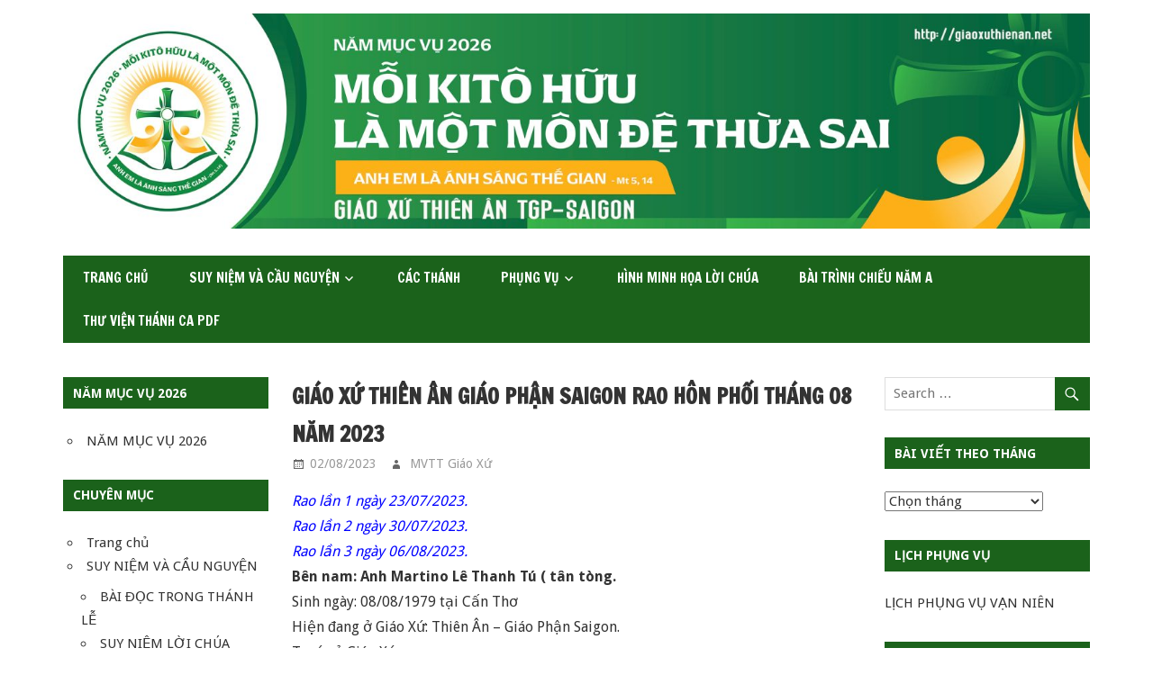

--- FILE ---
content_type: text/html; charset=UTF-8
request_url: https://giaoxuthienan.net/giao-xu-thien-an-giao-phan-saigon-rao-hon-phoi-thang-08-nam-2023/
body_size: 21728
content:
<!DOCTYPE html>
<html lang="vi" xmlns:og="http://opengraphprotocol.org/schema/" xmlns:fb="http://www.facebook.com/2008/fbml">

<head>
<meta charset="UTF-8">
<meta name="viewport" content="width=device-width, initial-scale=1">
<link rel="profile" href="https://gmpg.org/xfn/11">
<link rel="pingback" href="https://vietchinho.net/xmlrpc.php">

<title>GIÁO XỨ THIÊN ÂN GIÁO PHẬN SAIGON RAO HÔN PHỐI THÁNG 08 NĂM 2023 &#8211; GIAO XỨ THIÊN ÂN</title>
<meta name='robots' content='max-image-preview:large' />
	<style>img:is([sizes="auto" i], [sizes^="auto," i]) { contain-intrinsic-size: 3000px 1500px }</style>
	<link rel='dns-prefetch' href='//vietchinho.net' />
<link rel='dns-prefetch' href='//fonts.googleapis.com' />
<link rel="alternate" type="application/rss+xml" title="Dòng thông tin GIAO XỨ THIÊN ÂN &raquo;" href="https://vietchinho.net/feed/" />
<link rel="alternate" type="application/rss+xml" title="GIAO XỨ THIÊN ÂN &raquo; Dòng bình luận" href="https://vietchinho.net/comments/feed/" />
<meta property="og:title" content="GIÁO XỨ THIÊN ÂN GIÁO PHẬN SAIGON RAO HÔN PHỐI THÁNG 08 NĂM 2023"/><meta property="og:type" content="website"/><meta property="og:url" content="https://vietchinho.net/giao-xu-thien-an-giao-phan-saigon-rao-hon-phoi-thang-08-nam-2023/"/><meta property="og:site_name" content="Giáo xứ Thiên Ân"/><meta property="og:image" content="https://vietchinho.net/wp-content/uploads/2023/08/RAO-HON-PHOI-560x336.jpg"/>
<script type="text/javascript">
/* <![CDATA[ */
window._wpemojiSettings = {"baseUrl":"https:\/\/s.w.org\/images\/core\/emoji\/16.0.1\/72x72\/","ext":".png","svgUrl":"https:\/\/s.w.org\/images\/core\/emoji\/16.0.1\/svg\/","svgExt":".svg","source":{"wpemoji":"https:\/\/vietchinho.net\/wp-includes\/js\/wp-emoji.js?ver=6.8.3","twemoji":"https:\/\/vietchinho.net\/wp-includes\/js\/twemoji.js?ver=6.8.3"}};
/**
 * @output wp-includes/js/wp-emoji-loader.js
 */

/**
 * Emoji Settings as exported in PHP via _print_emoji_detection_script().
 * @typedef WPEmojiSettings
 * @type {object}
 * @property {?object} source
 * @property {?string} source.concatemoji
 * @property {?string} source.twemoji
 * @property {?string} source.wpemoji
 * @property {?boolean} DOMReady
 * @property {?Function} readyCallback
 */

/**
 * Support tests.
 * @typedef SupportTests
 * @type {object}
 * @property {?boolean} flag
 * @property {?boolean} emoji
 */

/**
 * IIFE to detect emoji support and load Twemoji if needed.
 *
 * @param {Window} window
 * @param {Document} document
 * @param {WPEmojiSettings} settings
 */
( function wpEmojiLoader( window, document, settings ) {
	if ( typeof Promise === 'undefined' ) {
		return;
	}

	var sessionStorageKey = 'wpEmojiSettingsSupports';
	var tests = [ 'flag', 'emoji' ];

	/**
	 * Checks whether the browser supports offloading to a Worker.
	 *
	 * @since 6.3.0
	 *
	 * @private
	 *
	 * @returns {boolean}
	 */
	function supportsWorkerOffloading() {
		return (
			typeof Worker !== 'undefined' &&
			typeof OffscreenCanvas !== 'undefined' &&
			typeof URL !== 'undefined' &&
			URL.createObjectURL &&
			typeof Blob !== 'undefined'
		);
	}

	/**
	 * @typedef SessionSupportTests
	 * @type {object}
	 * @property {number} timestamp
	 * @property {SupportTests} supportTests
	 */

	/**
	 * Get support tests from session.
	 *
	 * @since 6.3.0
	 *
	 * @private
	 *
	 * @returns {?SupportTests} Support tests, or null if not set or older than 1 week.
	 */
	function getSessionSupportTests() {
		try {
			/** @type {SessionSupportTests} */
			var item = JSON.parse(
				sessionStorage.getItem( sessionStorageKey )
			);
			if (
				typeof item === 'object' &&
				typeof item.timestamp === 'number' &&
				new Date().valueOf() < item.timestamp + 604800 && // Note: Number is a week in seconds.
				typeof item.supportTests === 'object'
			) {
				return item.supportTests;
			}
		} catch ( e ) {}
		return null;
	}

	/**
	 * Persist the supports in session storage.
	 *
	 * @since 6.3.0
	 *
	 * @private
	 *
	 * @param {SupportTests} supportTests Support tests.
	 */
	function setSessionSupportTests( supportTests ) {
		try {
			/** @type {SessionSupportTests} */
			var item = {
				supportTests: supportTests,
				timestamp: new Date().valueOf()
			};

			sessionStorage.setItem(
				sessionStorageKey,
				JSON.stringify( item )
			);
		} catch ( e ) {}
	}

	/**
	 * Checks if two sets of Emoji characters render the same visually.
	 *
	 * This is used to determine if the browser is rendering an emoji with multiple data points
	 * correctly. set1 is the emoji in the correct form, using a zero-width joiner. set2 is the emoji
	 * in the incorrect form, using a zero-width space. If the two sets render the same, then the browser
	 * does not support the emoji correctly.
	 *
	 * This function may be serialized to run in a Worker. Therefore, it cannot refer to variables from the containing
	 * scope. Everything must be passed by parameters.
	 *
	 * @since 4.9.0
	 *
	 * @private
	 *
	 * @param {CanvasRenderingContext2D} context 2D Context.
	 * @param {string} set1 Set of Emoji to test.
	 * @param {string} set2 Set of Emoji to test.
	 *
	 * @return {boolean} True if the two sets render the same.
	 */
	function emojiSetsRenderIdentically( context, set1, set2 ) {
		// Cleanup from previous test.
		context.clearRect( 0, 0, context.canvas.width, context.canvas.height );
		context.fillText( set1, 0, 0 );
		var rendered1 = new Uint32Array(
			context.getImageData(
				0,
				0,
				context.canvas.width,
				context.canvas.height
			).data
		);

		// Cleanup from previous test.
		context.clearRect( 0, 0, context.canvas.width, context.canvas.height );
		context.fillText( set2, 0, 0 );
		var rendered2 = new Uint32Array(
			context.getImageData(
				0,
				0,
				context.canvas.width,
				context.canvas.height
			).data
		);

		return rendered1.every( function ( rendered2Data, index ) {
			return rendered2Data === rendered2[ index ];
		} );
	}

	/**
	 * Checks if the center point of a single emoji is empty.
	 *
	 * This is used to determine if the browser is rendering an emoji with a single data point
	 * correctly. The center point of an incorrectly rendered emoji will be empty. A correctly
	 * rendered emoji will have a non-zero value at the center point.
	 *
	 * This function may be serialized to run in a Worker. Therefore, it cannot refer to variables from the containing
	 * scope. Everything must be passed by parameters.
	 *
	 * @since 6.8.2
	 *
	 * @private
	 *
	 * @param {CanvasRenderingContext2D} context 2D Context.
	 * @param {string} emoji Emoji to test.
	 *
	 * @return {boolean} True if the center point is empty.
	 */
	function emojiRendersEmptyCenterPoint( context, emoji ) {
		// Cleanup from previous test.
		context.clearRect( 0, 0, context.canvas.width, context.canvas.height );
		context.fillText( emoji, 0, 0 );

		// Test if the center point (16, 16) is empty (0,0,0,0).
		var centerPoint = context.getImageData(16, 16, 1, 1);
		for ( var i = 0; i < centerPoint.data.length; i++ ) {
			if ( centerPoint.data[ i ] !== 0 ) {
				// Stop checking the moment it's known not to be empty.
				return false;
			}
		}

		return true;
	}

	/**
	 * Determines if the browser properly renders Emoji that Twemoji can supplement.
	 *
	 * This function may be serialized to run in a Worker. Therefore, it cannot refer to variables from the containing
	 * scope. Everything must be passed by parameters.
	 *
	 * @since 4.2.0
	 *
	 * @private
	 *
	 * @param {CanvasRenderingContext2D} context 2D Context.
	 * @param {string} type Whether to test for support of "flag" or "emoji".
	 * @param {Function} emojiSetsRenderIdentically Reference to emojiSetsRenderIdentically function, needed due to minification.
	 * @param {Function} emojiRendersEmptyCenterPoint Reference to emojiRendersEmptyCenterPoint function, needed due to minification.
	 *
	 * @return {boolean} True if the browser can render emoji, false if it cannot.
	 */
	function browserSupportsEmoji( context, type, emojiSetsRenderIdentically, emojiRendersEmptyCenterPoint ) {
		var isIdentical;

		switch ( type ) {
			case 'flag':
				/*
				 * Test for Transgender flag compatibility. Added in Unicode 13.
				 *
				 * To test for support, we try to render it, and compare the rendering to how it would look if
				 * the browser doesn't render it correctly (white flag emoji + transgender symbol).
				 */
				isIdentical = emojiSetsRenderIdentically(
					context,
					'\uD83C\uDFF3\uFE0F\u200D\u26A7\uFE0F', // as a zero-width joiner sequence
					'\uD83C\uDFF3\uFE0F\u200B\u26A7\uFE0F' // separated by a zero-width space
				);

				if ( isIdentical ) {
					return false;
				}

				/*
				 * Test for Sark flag compatibility. This is the least supported of the letter locale flags,
				 * so gives us an easy test for full support.
				 *
				 * To test for support, we try to render it, and compare the rendering to how it would look if
				 * the browser doesn't render it correctly ([C] + [Q]).
				 */
				isIdentical = emojiSetsRenderIdentically(
					context,
					'\uD83C\uDDE8\uD83C\uDDF6', // as the sequence of two code points
					'\uD83C\uDDE8\u200B\uD83C\uDDF6' // as the two code points separated by a zero-width space
				);

				if ( isIdentical ) {
					return false;
				}

				/*
				 * Test for English flag compatibility. England is a country in the United Kingdom, it
				 * does not have a two letter locale code but rather a five letter sub-division code.
				 *
				 * To test for support, we try to render it, and compare the rendering to how it would look if
				 * the browser doesn't render it correctly (black flag emoji + [G] + [B] + [E] + [N] + [G]).
				 */
				isIdentical = emojiSetsRenderIdentically(
					context,
					// as the flag sequence
					'\uD83C\uDFF4\uDB40\uDC67\uDB40\uDC62\uDB40\uDC65\uDB40\uDC6E\uDB40\uDC67\uDB40\uDC7F',
					// with each code point separated by a zero-width space
					'\uD83C\uDFF4\u200B\uDB40\uDC67\u200B\uDB40\uDC62\u200B\uDB40\uDC65\u200B\uDB40\uDC6E\u200B\uDB40\uDC67\u200B\uDB40\uDC7F'
				);

				return ! isIdentical;
			case 'emoji':
				/*
				 * Does Emoji 16.0 cause the browser to go splat?
				 *
				 * To test for Emoji 16.0 support, try to render a new emoji: Splatter.
				 *
				 * The splatter emoji is a single code point emoji. Testing for browser support
				 * required testing the center point of the emoji to see if it is empty.
				 *
				 * 0xD83E 0xDEDF (\uD83E\uDEDF) == 🫟 Splatter.
				 *
				 * When updating this test, please ensure that the emoji is either a single code point
				 * or switch to using the emojiSetsRenderIdentically function and testing with a zero-width
				 * joiner vs a zero-width space.
				 */
				var notSupported = emojiRendersEmptyCenterPoint( context, '\uD83E\uDEDF' );
				return ! notSupported;
		}

		return false;
	}

	/**
	 * Checks emoji support tests.
	 *
	 * This function may be serialized to run in a Worker. Therefore, it cannot refer to variables from the containing
	 * scope. Everything must be passed by parameters.
	 *
	 * @since 6.3.0
	 *
	 * @private
	 *
	 * @param {string[]} tests Tests.
	 * @param {Function} browserSupportsEmoji Reference to browserSupportsEmoji function, needed due to minification.
	 * @param {Function} emojiSetsRenderIdentically Reference to emojiSetsRenderIdentically function, needed due to minification.
	 * @param {Function} emojiRendersEmptyCenterPoint Reference to emojiRendersEmptyCenterPoint function, needed due to minification.
	 *
	 * @return {SupportTests} Support tests.
	 */
	function testEmojiSupports( tests, browserSupportsEmoji, emojiSetsRenderIdentically, emojiRendersEmptyCenterPoint ) {
		var canvas;
		if (
			typeof WorkerGlobalScope !== 'undefined' &&
			self instanceof WorkerGlobalScope
		) {
			canvas = new OffscreenCanvas( 300, 150 ); // Dimensions are default for HTMLCanvasElement.
		} else {
			canvas = document.createElement( 'canvas' );
		}

		var context = canvas.getContext( '2d', { willReadFrequently: true } );

		/*
		 * Chrome on OS X added native emoji rendering in M41. Unfortunately,
		 * it doesn't work when the font is bolder than 500 weight. So, we
		 * check for bold rendering support to avoid invisible emoji in Chrome.
		 */
		context.textBaseline = 'top';
		context.font = '600 32px Arial';

		var supports = {};
		tests.forEach( function ( test ) {
			supports[ test ] = browserSupportsEmoji( context, test, emojiSetsRenderIdentically, emojiRendersEmptyCenterPoint );
		} );
		return supports;
	}

	/**
	 * Adds a script to the head of the document.
	 *
	 * @ignore
	 *
	 * @since 4.2.0
	 *
	 * @param {string} src The url where the script is located.
	 *
	 * @return {void}
	 */
	function addScript( src ) {
		var script = document.createElement( 'script' );
		script.src = src;
		script.defer = true;
		document.head.appendChild( script );
	}

	settings.supports = {
		everything: true,
		everythingExceptFlag: true
	};

	// Create a promise for DOMContentLoaded since the worker logic may finish after the event has fired.
	var domReadyPromise = new Promise( function ( resolve ) {
		document.addEventListener( 'DOMContentLoaded', resolve, {
			once: true
		} );
	} );

	// Obtain the emoji support from the browser, asynchronously when possible.
	new Promise( function ( resolve ) {
		var supportTests = getSessionSupportTests();
		if ( supportTests ) {
			resolve( supportTests );
			return;
		}

		if ( supportsWorkerOffloading() ) {
			try {
				// Note that the functions are being passed as arguments due to minification.
				var workerScript =
					'postMessage(' +
					testEmojiSupports.toString() +
					'(' +
					[
						JSON.stringify( tests ),
						browserSupportsEmoji.toString(),
						emojiSetsRenderIdentically.toString(),
						emojiRendersEmptyCenterPoint.toString()
					].join( ',' ) +
					'));';
				var blob = new Blob( [ workerScript ], {
					type: 'text/javascript'
				} );
				var worker = new Worker( URL.createObjectURL( blob ), { name: 'wpTestEmojiSupports' } );
				worker.onmessage = function ( event ) {
					supportTests = event.data;
					setSessionSupportTests( supportTests );
					worker.terminate();
					resolve( supportTests );
				};
				return;
			} catch ( e ) {}
		}

		supportTests = testEmojiSupports( tests, browserSupportsEmoji, emojiSetsRenderIdentically, emojiRendersEmptyCenterPoint );
		setSessionSupportTests( supportTests );
		resolve( supportTests );
	} )
		// Once the browser emoji support has been obtained from the session, finalize the settings.
		.then( function ( supportTests ) {
			/*
			 * Tests the browser support for flag emojis and other emojis, and adjusts the
			 * support settings accordingly.
			 */
			for ( var test in supportTests ) {
				settings.supports[ test ] = supportTests[ test ];

				settings.supports.everything =
					settings.supports.everything && settings.supports[ test ];

				if ( 'flag' !== test ) {
					settings.supports.everythingExceptFlag =
						settings.supports.everythingExceptFlag &&
						settings.supports[ test ];
				}
			}

			settings.supports.everythingExceptFlag =
				settings.supports.everythingExceptFlag &&
				! settings.supports.flag;

			// Sets DOMReady to false and assigns a ready function to settings.
			settings.DOMReady = false;
			settings.readyCallback = function () {
				settings.DOMReady = true;
			};
		} )
		.then( function () {
			return domReadyPromise;
		} )
		.then( function () {
			// When the browser can not render everything we need to load a polyfill.
			if ( ! settings.supports.everything ) {
				settings.readyCallback();

				var src = settings.source || {};

				if ( src.concatemoji ) {
					addScript( src.concatemoji );
				} else if ( src.wpemoji && src.twemoji ) {
					addScript( src.twemoji );
					addScript( src.wpemoji );
				}
			}
		} );
} )( window, document, window._wpemojiSettings );

/* ]]> */
</script>
<style id='wp-emoji-styles-inline-css' type='text/css'>

	img.wp-smiley, img.emoji {
		display: inline !important;
		border: none !important;
		box-shadow: none !important;
		height: 1em !important;
		width: 1em !important;
		margin: 0 0.07em !important;
		vertical-align: -0.1em !important;
		background: none !important;
		padding: 0 !important;
	}
</style>
<link rel='stylesheet' id='wp-block-library-css' href='https://vietchinho.net/wp-includes/css/dist/block-library/style.css?ver=6.8.3' type='text/css' media='all' />
<style id='classic-theme-styles-inline-css' type='text/css'>
/**
 * These rules are needed for backwards compatibility.
 * They should match the button element rules in the base theme.json file.
 */
.wp-block-button__link {
	color: #ffffff;
	background-color: #32373c;
	border-radius: 9999px; /* 100% causes an oval, but any explicit but really high value retains the pill shape. */

	/* This needs a low specificity so it won't override the rules from the button element if defined in theme.json. */
	box-shadow: none;
	text-decoration: none;

	/* The extra 2px are added to size solids the same as the outline versions.*/
	padding: calc(0.667em + 2px) calc(1.333em + 2px);

	font-size: 1.125em;
}

.wp-block-file__button {
	background: #32373c;
	color: #ffffff;
	text-decoration: none;
}

</style>
<style id='pdfemb-pdf-embedder-viewer-style-inline-css' type='text/css'>
.wp-block-pdfemb-pdf-embedder-viewer{max-width:none}

</style>
<style id='global-styles-inline-css' type='text/css'>
:root{--wp--preset--aspect-ratio--square: 1;--wp--preset--aspect-ratio--4-3: 4/3;--wp--preset--aspect-ratio--3-4: 3/4;--wp--preset--aspect-ratio--3-2: 3/2;--wp--preset--aspect-ratio--2-3: 2/3;--wp--preset--aspect-ratio--16-9: 16/9;--wp--preset--aspect-ratio--9-16: 9/16;--wp--preset--color--black: #000000;--wp--preset--color--cyan-bluish-gray: #abb8c3;--wp--preset--color--white: #ffffff;--wp--preset--color--pale-pink: #f78da7;--wp--preset--color--vivid-red: #cf2e2e;--wp--preset--color--luminous-vivid-orange: #ff6900;--wp--preset--color--luminous-vivid-amber: #fcb900;--wp--preset--color--light-green-cyan: #7bdcb5;--wp--preset--color--vivid-green-cyan: #00d084;--wp--preset--color--pale-cyan-blue: #8ed1fc;--wp--preset--color--vivid-cyan-blue: #0693e3;--wp--preset--color--vivid-purple: #9b51e0;--wp--preset--gradient--vivid-cyan-blue-to-vivid-purple: linear-gradient(135deg,rgba(6,147,227,1) 0%,rgb(155,81,224) 100%);--wp--preset--gradient--light-green-cyan-to-vivid-green-cyan: linear-gradient(135deg,rgb(122,220,180) 0%,rgb(0,208,130) 100%);--wp--preset--gradient--luminous-vivid-amber-to-luminous-vivid-orange: linear-gradient(135deg,rgba(252,185,0,1) 0%,rgba(255,105,0,1) 100%);--wp--preset--gradient--luminous-vivid-orange-to-vivid-red: linear-gradient(135deg,rgba(255,105,0,1) 0%,rgb(207,46,46) 100%);--wp--preset--gradient--very-light-gray-to-cyan-bluish-gray: linear-gradient(135deg,rgb(238,238,238) 0%,rgb(169,184,195) 100%);--wp--preset--gradient--cool-to-warm-spectrum: linear-gradient(135deg,rgb(74,234,220) 0%,rgb(151,120,209) 20%,rgb(207,42,186) 40%,rgb(238,44,130) 60%,rgb(251,105,98) 80%,rgb(254,248,76) 100%);--wp--preset--gradient--blush-light-purple: linear-gradient(135deg,rgb(255,206,236) 0%,rgb(152,150,240) 100%);--wp--preset--gradient--blush-bordeaux: linear-gradient(135deg,rgb(254,205,165) 0%,rgb(254,45,45) 50%,rgb(107,0,62) 100%);--wp--preset--gradient--luminous-dusk: linear-gradient(135deg,rgb(255,203,112) 0%,rgb(199,81,192) 50%,rgb(65,88,208) 100%);--wp--preset--gradient--pale-ocean: linear-gradient(135deg,rgb(255,245,203) 0%,rgb(182,227,212) 50%,rgb(51,167,181) 100%);--wp--preset--gradient--electric-grass: linear-gradient(135deg,rgb(202,248,128) 0%,rgb(113,206,126) 100%);--wp--preset--gradient--midnight: linear-gradient(135deg,rgb(2,3,129) 0%,rgb(40,116,252) 100%);--wp--preset--font-size--small: 13px;--wp--preset--font-size--medium: 20px;--wp--preset--font-size--large: 36px;--wp--preset--font-size--x-large: 42px;--wp--preset--spacing--20: 0.44rem;--wp--preset--spacing--30: 0.67rem;--wp--preset--spacing--40: 1rem;--wp--preset--spacing--50: 1.5rem;--wp--preset--spacing--60: 2.25rem;--wp--preset--spacing--70: 3.38rem;--wp--preset--spacing--80: 5.06rem;--wp--preset--shadow--natural: 6px 6px 9px rgba(0, 0, 0, 0.2);--wp--preset--shadow--deep: 12px 12px 50px rgba(0, 0, 0, 0.4);--wp--preset--shadow--sharp: 6px 6px 0px rgba(0, 0, 0, 0.2);--wp--preset--shadow--outlined: 6px 6px 0px -3px rgba(255, 255, 255, 1), 6px 6px rgba(0, 0, 0, 1);--wp--preset--shadow--crisp: 6px 6px 0px rgba(0, 0, 0, 1);}:where(.is-layout-flex){gap: 0.5em;}:where(.is-layout-grid){gap: 0.5em;}body .is-layout-flex{display: flex;}.is-layout-flex{flex-wrap: wrap;align-items: center;}.is-layout-flex > :is(*, div){margin: 0;}body .is-layout-grid{display: grid;}.is-layout-grid > :is(*, div){margin: 0;}:where(.wp-block-columns.is-layout-flex){gap: 2em;}:where(.wp-block-columns.is-layout-grid){gap: 2em;}:where(.wp-block-post-template.is-layout-flex){gap: 1.25em;}:where(.wp-block-post-template.is-layout-grid){gap: 1.25em;}.has-black-color{color: var(--wp--preset--color--black) !important;}.has-cyan-bluish-gray-color{color: var(--wp--preset--color--cyan-bluish-gray) !important;}.has-white-color{color: var(--wp--preset--color--white) !important;}.has-pale-pink-color{color: var(--wp--preset--color--pale-pink) !important;}.has-vivid-red-color{color: var(--wp--preset--color--vivid-red) !important;}.has-luminous-vivid-orange-color{color: var(--wp--preset--color--luminous-vivid-orange) !important;}.has-luminous-vivid-amber-color{color: var(--wp--preset--color--luminous-vivid-amber) !important;}.has-light-green-cyan-color{color: var(--wp--preset--color--light-green-cyan) !important;}.has-vivid-green-cyan-color{color: var(--wp--preset--color--vivid-green-cyan) !important;}.has-pale-cyan-blue-color{color: var(--wp--preset--color--pale-cyan-blue) !important;}.has-vivid-cyan-blue-color{color: var(--wp--preset--color--vivid-cyan-blue) !important;}.has-vivid-purple-color{color: var(--wp--preset--color--vivid-purple) !important;}.has-black-background-color{background-color: var(--wp--preset--color--black) !important;}.has-cyan-bluish-gray-background-color{background-color: var(--wp--preset--color--cyan-bluish-gray) !important;}.has-white-background-color{background-color: var(--wp--preset--color--white) !important;}.has-pale-pink-background-color{background-color: var(--wp--preset--color--pale-pink) !important;}.has-vivid-red-background-color{background-color: var(--wp--preset--color--vivid-red) !important;}.has-luminous-vivid-orange-background-color{background-color: var(--wp--preset--color--luminous-vivid-orange) !important;}.has-luminous-vivid-amber-background-color{background-color: var(--wp--preset--color--luminous-vivid-amber) !important;}.has-light-green-cyan-background-color{background-color: var(--wp--preset--color--light-green-cyan) !important;}.has-vivid-green-cyan-background-color{background-color: var(--wp--preset--color--vivid-green-cyan) !important;}.has-pale-cyan-blue-background-color{background-color: var(--wp--preset--color--pale-cyan-blue) !important;}.has-vivid-cyan-blue-background-color{background-color: var(--wp--preset--color--vivid-cyan-blue) !important;}.has-vivid-purple-background-color{background-color: var(--wp--preset--color--vivid-purple) !important;}.has-black-border-color{border-color: var(--wp--preset--color--black) !important;}.has-cyan-bluish-gray-border-color{border-color: var(--wp--preset--color--cyan-bluish-gray) !important;}.has-white-border-color{border-color: var(--wp--preset--color--white) !important;}.has-pale-pink-border-color{border-color: var(--wp--preset--color--pale-pink) !important;}.has-vivid-red-border-color{border-color: var(--wp--preset--color--vivid-red) !important;}.has-luminous-vivid-orange-border-color{border-color: var(--wp--preset--color--luminous-vivid-orange) !important;}.has-luminous-vivid-amber-border-color{border-color: var(--wp--preset--color--luminous-vivid-amber) !important;}.has-light-green-cyan-border-color{border-color: var(--wp--preset--color--light-green-cyan) !important;}.has-vivid-green-cyan-border-color{border-color: var(--wp--preset--color--vivid-green-cyan) !important;}.has-pale-cyan-blue-border-color{border-color: var(--wp--preset--color--pale-cyan-blue) !important;}.has-vivid-cyan-blue-border-color{border-color: var(--wp--preset--color--vivid-cyan-blue) !important;}.has-vivid-purple-border-color{border-color: var(--wp--preset--color--vivid-purple) !important;}.has-vivid-cyan-blue-to-vivid-purple-gradient-background{background: var(--wp--preset--gradient--vivid-cyan-blue-to-vivid-purple) !important;}.has-light-green-cyan-to-vivid-green-cyan-gradient-background{background: var(--wp--preset--gradient--light-green-cyan-to-vivid-green-cyan) !important;}.has-luminous-vivid-amber-to-luminous-vivid-orange-gradient-background{background: var(--wp--preset--gradient--luminous-vivid-amber-to-luminous-vivid-orange) !important;}.has-luminous-vivid-orange-to-vivid-red-gradient-background{background: var(--wp--preset--gradient--luminous-vivid-orange-to-vivid-red) !important;}.has-very-light-gray-to-cyan-bluish-gray-gradient-background{background: var(--wp--preset--gradient--very-light-gray-to-cyan-bluish-gray) !important;}.has-cool-to-warm-spectrum-gradient-background{background: var(--wp--preset--gradient--cool-to-warm-spectrum) !important;}.has-blush-light-purple-gradient-background{background: var(--wp--preset--gradient--blush-light-purple) !important;}.has-blush-bordeaux-gradient-background{background: var(--wp--preset--gradient--blush-bordeaux) !important;}.has-luminous-dusk-gradient-background{background: var(--wp--preset--gradient--luminous-dusk) !important;}.has-pale-ocean-gradient-background{background: var(--wp--preset--gradient--pale-ocean) !important;}.has-electric-grass-gradient-background{background: var(--wp--preset--gradient--electric-grass) !important;}.has-midnight-gradient-background{background: var(--wp--preset--gradient--midnight) !important;}.has-small-font-size{font-size: var(--wp--preset--font-size--small) !important;}.has-medium-font-size{font-size: var(--wp--preset--font-size--medium) !important;}.has-large-font-size{font-size: var(--wp--preset--font-size--large) !important;}.has-x-large-font-size{font-size: var(--wp--preset--font-size--x-large) !important;}
:where(.wp-block-post-template.is-layout-flex){gap: 1.25em;}:where(.wp-block-post-template.is-layout-grid){gap: 1.25em;}
:where(.wp-block-columns.is-layout-flex){gap: 2em;}:where(.wp-block-columns.is-layout-grid){gap: 2em;}
:root :where(.wp-block-pullquote){font-size: 1.5em;line-height: 1.6;}
</style>
<link rel='stylesheet' id='zeedynamic-stylesheet-css' href='https://vietchinho.net/wp-content/themes/zeedynamic/style.css?ver=1.4' type='text/css' media='all' />
<style id='zeedynamic-stylesheet-inline-css' type='text/css'>
.site-title, .site-description { position: absolute; clip: rect(1px, 1px, 1px, 1px); width: 1px; height: 1px; overflow: hidden; }
</style>
<link rel='stylesheet' id='genericons-css' href='https://vietchinho.net/wp-content/themes/zeedynamic/css/genericons/genericons.css?ver=3.4.1' type='text/css' media='all' />
<link rel='stylesheet' id='zeedynamic-default-fonts-css' href='//fonts.googleapis.com/css?family=Droid+Sans%3A400%2C400italic%2C700%2C700italic%7CFrancois+One%3A400%2C400italic%2C700%2C700italic&#038;subset=latin%2Clatin-ext' type='text/css' media='all' />
<link rel='stylesheet' id='themezee-related-posts-css' href='https://vietchinho.net/wp-content/themes/zeedynamic/css/themezee-related-posts.css?ver=20160421' type='text/css' media='all' />
<link rel='stylesheet' id='heateor_sss_frontend_css-css' href='https://vietchinho.net/wp-content/plugins/sassy-social-share/public/css/sassy-social-share-public.css?ver=3.3.79' type='text/css' media='all' />
<style id='heateor_sss_frontend_css-inline-css' type='text/css'>
.heateor_sss_button_instagram span.heateor_sss_svg,a.heateor_sss_instagram span.heateor_sss_svg{background:radial-gradient(circle at 30% 107%,#fdf497 0,#fdf497 5%,#fd5949 45%,#d6249f 60%,#285aeb 90%)}.heateor_sss_horizontal_sharing .heateor_sss_svg,.heateor_sss_standard_follow_icons_container .heateor_sss_svg{color:#fff;border-width:0px;border-style:solid;border-color:transparent}.heateor_sss_horizontal_sharing .heateorSssTCBackground{color:#666}.heateor_sss_horizontal_sharing span.heateor_sss_svg:hover,.heateor_sss_standard_follow_icons_container span.heateor_sss_svg:hover{border-color:transparent;}.heateor_sss_vertical_sharing span.heateor_sss_svg,.heateor_sss_floating_follow_icons_container span.heateor_sss_svg{color:#fff;border-width:0px;border-style:solid;border-color:transparent;}.heateor_sss_vertical_sharing .heateorSssTCBackground{color:#666;}.heateor_sss_vertical_sharing span.heateor_sss_svg:hover,.heateor_sss_floating_follow_icons_container span.heateor_sss_svg:hover{border-color:transparent;}div.heateor_sss_horizontal_sharing .heateor_sss_square_count{display: block}@media screen and (max-width:783px) {.heateor_sss_vertical_sharing{display:none!important}}div.heateor_sss_sharing_title{text-align:center}div.heateor_sss_sharing_ul{width:100%;text-align:center;}div.heateor_sss_horizontal_sharing div.heateor_sss_sharing_ul a{float:none!important;display:inline-block;}
</style>
<link rel='stylesheet' id='bellows-css' href='https://vietchinho.net/wp-content/plugins/bellows-accordion-menu/assets/css/bellows.css?ver=1.4.4' type='text/css' media='all' />
<link rel='stylesheet' id='bellows-font-awesome-css' href='https://vietchinho.net/wp-content/plugins/bellows-accordion-menu/assets/css/fontawesome/css/font-awesome.min.css?ver=1.4.4' type='text/css' media='all' />
<script type="text/javascript" src="https://vietchinho.net/wp-includes/js/jquery/jquery.js?ver=3.7.1" id="jquery-core-js"></script>
<script type="text/javascript" src="https://vietchinho.net/wp-includes/js/jquery/jquery-migrate.js?ver=3.4.1" id="jquery-migrate-js"></script>
<!--[if lt IE 9]>
<script type="text/javascript" src="https://vietchinho.net/wp-content/themes/zeedynamic/js/html5shiv.min.js?ver=3.7.3" id="html5shiv-js"></script>
<![endif]-->
<script type="text/javascript" src="https://vietchinho.net/wp-content/themes/zeedynamic/js/navigation.js?ver=20160719" id="zeedynamic-jquery-navigation-js"></script>
<link rel="https://api.w.org/" href="https://vietchinho.net/wp-json/" /><link rel="alternate" title="JSON" type="application/json" href="https://vietchinho.net/wp-json/wp/v2/posts/50970" /><link rel="EditURI" type="application/rsd+xml" title="RSD" href="https://vietchinho.net/xmlrpc.php?rsd" />
<meta name="generator" content="WordPress 6.8.3" />
<link rel="canonical" href="https://vietchinho.net/giao-xu-thien-an-giao-phan-saigon-rao-hon-phoi-thang-08-nam-2023/" />
<link rel='shortlink' href='https://vietchinho.net/?p=50970' />
<link rel="alternate" title="oNhúng (JSON)" type="application/json+oembed" href="https://vietchinho.net/wp-json/oembed/1.0/embed?url=https%3A%2F%2Fvietchinho.net%2Fgiao-xu-thien-an-giao-phan-saigon-rao-hon-phoi-thang-08-nam-2023%2F" />
<link rel="alternate" title="oNhúng (XML)" type="text/xml+oembed" href="https://vietchinho.net/wp-json/oembed/1.0/embed?url=https%3A%2F%2Fvietchinho.net%2Fgiao-xu-thien-an-giao-phan-saigon-rao-hon-phoi-thang-08-nam-2023%2F&#038;format=xml" />
<style id="bellows-custom-generated-css">

/** Bellows Custom Tweaks (General Settings) **/
.bellows {
    margin: -38px 0;
    max-width: 100%;
    --bellows-item-padding-v: 7px;
    --bellows-item-padding-h: 4px;
    --bellows-sub-item-padding-v: 8px;
    --bellows-sub-item-padding-h: var(--bellows-item-padding-h);
    --bellows-indent: 25px;
    --bellows-indent-level-offset: 1;
    --bellows-toggle-width: 69px;
    --bellows-level: 0;
    --bellows-tree-toggle-w: -1px;
    --bellows-focus-outline: none;
    --bellows-focus-visible-outline: auto
}
/* Status: Loaded from Transient */

</style><!-- Analytics by WP Statistics - https://wp-statistics.com -->
<link rel="icon" href="https://vietchinho.net/wp-content/uploads/2026/01/cropped-logo-nha-tho-2-scaled-1-32x32.png" sizes="32x32" />
<link rel="icon" href="https://vietchinho.net/wp-content/uploads/2026/01/cropped-logo-nha-tho-2-scaled-1-192x192.png" sizes="192x192" />
<link rel="apple-touch-icon" href="https://vietchinho.net/wp-content/uploads/2026/01/cropped-logo-nha-tho-2-scaled-1-180x180.png" />
<meta name="msapplication-TileImage" content="https://vietchinho.net/wp-content/uploads/2026/01/cropped-logo-nha-tho-2-scaled-1-270x270.png" />
</head>

<body class="wp-singular post-template-default single single-post postid-50970 single-format-standard wp-theme-zeedynamic categories-hidden">

	<div id="page" class="hfeed site">

		<!--<a class="skip-link screen-reader-text" href="#content"></a>-->

		
		<header id="masthead" class="site-header clearfix" role="banner">

			<div class="header-main container clearfix">

				<div id="logo" class="site-branding clearfix">

										
			<p class="site-title"><a href="https://vietchinho.net/" rel="home">GIAO XỨ THIÊN ÂN</a></p>

							
			<p class="site-description">GIÁO XỨ THIÊN ÂN-TGP SAIGON</p>

		
				</div><!-- .site-branding -->

				<div class="header-widgets clearfix">

					<aside id="text-8" class="header-widget widget_text">			<div class="textwidget"><p><img fetchpriority="high" decoding="async" class="alignnone size-full wp-image-83146" src="https://vietchinho.net/wp-content/uploads/2026/01/WEB-2026.jpg" alt="" width="2560" height="536" srcset="https://vietchinho.net/wp-content/uploads/2026/01/WEB-2026.jpg 2560w, https://vietchinho.net/wp-content/uploads/2026/01/WEB-2026-560x117.jpg 560w, https://vietchinho.net/wp-content/uploads/2026/01/WEB-2026-1024x214.jpg 1024w, https://vietchinho.net/wp-content/uploads/2026/01/WEB-2026-768x161.jpg 768w, https://vietchinho.net/wp-content/uploads/2026/01/WEB-2026-1536x322.jpg 1536w, https://vietchinho.net/wp-content/uploads/2026/01/WEB-2026-2048x429.jpg 2048w" sizes="(max-width: 2560px) 100vw, 2560px" /></p>
</div>
		</aside>
				</div><!-- .header-widgets -->


			</div><!-- .header-main -->

			<div id="main-navigation-wrap" class="primary-navigation-wrap">

				<nav id="main-navigation" class="primary-navigation navigation clearfix" role="navigation">
					<ul id="menu-top-menu" class="main-navigation-menu"><li id="menu-item-294" class="menu-item menu-item-type-custom menu-item-object-custom menu-item-home menu-item-294"><a href="http://vietchinho.net/">Trang chủ</a></li>
<li id="menu-item-74245" class="menu-item menu-item-type-taxonomy menu-item-object-category menu-item-has-children menu-item-74245"><a href="https://vietchinho.net/chuyen-muc/suy-niem-va-cau-nguyen-2/">SUY NIỆM VÀ CẦU NGUYỆN</a>
<ul class="sub-menu">
	<li id="menu-item-80114" class="menu-item menu-item-type-taxonomy menu-item-object-category menu-item-80114"><a href="https://vietchinho.net/chuyen-muc/bai-doc-trong-thanh-le/">BÀI ĐỌC TRONG THÁNH LỄ</a></li>
	<li id="menu-item-299" class="menu-item menu-item-type-taxonomy menu-item-object-category menu-item-299"><a href="https://vietchinho.net/chuyen-muc/suy-niem/suy-niem-hang-ngay/">SUY NIỆM LỜI CHÚA</a></li>
	<li id="menu-item-63618" class="menu-item menu-item-type-taxonomy menu-item-object-category menu-item-63618"><a href="https://vietchinho.net/chuyen-muc/3-phut-gia-dinh-cau-nguyen/">GIA ĐÌNH CẦU NGUYỆN</a></li>
</ul>
</li>
<li id="menu-item-63844" class="menu-item menu-item-type-taxonomy menu-item-object-category menu-item-63844"><a href="https://vietchinho.net/chuyen-muc/cac-thanh/">CÁC THÁNH</a></li>
<li id="menu-item-9819" class="menu-item menu-item-type-taxonomy menu-item-object-category menu-item-has-children menu-item-9819"><a href="https://vietchinho.net/chuyen-muc/phung-vu/">PHỤNG VỤ</a>
<ul class="sub-menu">
	<li id="menu-item-80040" class="menu-item menu-item-type-taxonomy menu-item-object-category menu-item-80040"><a href="https://vietchinho.net/chuyen-muc/bai-trinh-chieu-powerpoint/">BÀI TRÌNH CHIẾU NĂM C</a></li>
	<li id="menu-item-80160" class="menu-item menu-item-type-taxonomy menu-item-object-category menu-item-80160"><a href="https://vietchinho.net/chuyen-muc/bai-trinh-chieu-nam-a/">BÀI TRÌNH CHIẾU NĂM A</a></li>
	<li id="menu-item-63352" class="menu-item menu-item-type-taxonomy menu-item-object-category menu-item-63352"><a href="https://vietchinho.net/chuyen-muc/thanh-nhac/">THÁNH NHẠC</a></li>
	<li id="menu-item-29825" class="menu-item menu-item-type-taxonomy menu-item-object-category menu-item-29825"><a href="https://vietchinho.net/chuyen-muc/loi-nhac-powerpoint-ca-nhap-le/">CA NHẬP LỄ PPTX</a></li>
	<li id="menu-item-30489" class="menu-item menu-item-type-taxonomy menu-item-object-category menu-item-30489"><a href="https://vietchinho.net/chuyen-muc/ca-dang-le-pptx/">CA DÂNG LỄ PPTX</a></li>
	<li id="menu-item-31201" class="menu-item menu-item-type-taxonomy menu-item-object-category menu-item-31201"><a href="https://vietchinho.net/chuyen-muc/ca-hiep-le-pptx/">CA HIỆP LỄ PPTX</a></li>
	<li id="menu-item-31343" class="menu-item menu-item-type-taxonomy menu-item-object-category menu-item-31343"><a href="https://vietchinho.net/chuyen-muc/ca-ket-le-pptx/">CA KẾT LỄ PPTX</a></li>
	<li id="menu-item-29830" class="menu-item menu-item-type-taxonomy menu-item-object-category menu-item-29830"><a href="https://vietchinho.net/chuyen-muc/loi-nhac-dap-ca/">ĐÁP CA CN LỄ TRỌNG KIM LONG</a></li>
	<li id="menu-item-54363" class="menu-item menu-item-type-taxonomy menu-item-object-category menu-item-54363"><a href="https://vietchinho.net/chuyen-muc/dap-ca-powepoint-nam-b-lm-kim-long/">ĐÁP CA POWEPOINT NĂM B LM KIM LONG</a></li>
	<li id="menu-item-63527" class="menu-item menu-item-type-taxonomy menu-item-object-category menu-item-63527"><a href="https://vietchinho.net/chuyen-muc/tuyen-tap-alleluia/">TUYỂN TẬP ALLELUIA</a></li>
	<li id="menu-item-29836" class="menu-item menu-item-type-taxonomy menu-item-object-category menu-item-29836"><a href="https://vietchinho.net/chuyen-muc/loi-nhac-powerpoint-mua-vong/">MÙA VỌNG &#038; GS PPTX</a></li>
	<li id="menu-item-66445" class="menu-item menu-item-type-taxonomy menu-item-object-category menu-item-66445"><a href="https://vietchinho.net/chuyen-muc/thu-vien-thanh-ca-pdf/">THƯ VIỆN THÁNH CA PDF</a></li>
	<li id="menu-item-66667" class="menu-item menu-item-type-taxonomy menu-item-object-category menu-item-66667"><a href="https://vietchinho.net/chuyen-muc/thanh-ca-phung-vu/">THÁNH CA PHỤNG VỤ</a></li>
	<li id="menu-item-80115" class="menu-item menu-item-type-taxonomy menu-item-object-category menu-item-80115"><a href="https://vietchinho.net/chuyen-muc/loi-nguyen-tin-huu/">LỜI NGUYỆN TÍN HỮU</a></li>
</ul>
</li>
<li id="menu-item-74445" class="menu-item menu-item-type-taxonomy menu-item-object-category menu-item-74445"><a href="https://vietchinho.net/chuyen-muc/hinh-minh-hoa-loi-chua/">HÌNH MINH HỌA LỜI CHÚA</a></li>
<li id="menu-item-80191" class="menu-item menu-item-type-taxonomy menu-item-object-category menu-item-80191"><a href="https://vietchinho.net/chuyen-muc/bai-trinh-chieu-nam-a/">BÀI TRÌNH CHIẾU NĂM A</a></li>
<li id="menu-item-83184" class="menu-item menu-item-type-taxonomy menu-item-object-category menu-item-83184"><a href="https://vietchinho.net/chuyen-muc/thu-vien-thanh-ca-pdf/">THƯ VIỆN THÁNH CA PDF</a></li>
</ul>				</nav><!-- #main-navigation -->

			</div>

		</header><!-- #masthead -->

		
		<div id="content" class="site-content container clearfix">

			        <aside id="sidebar-left" class="sidebar-left widget-area clearfix" role="complementary">
        <aside id="nav_menu-10" class="widget widget_nav_menu clearfix"><div class="widget-header"><h3 class="widget-title">NĂM MỤC VỤ 2026</h3></div><div class="menu-nam-muc-vu-2026-container"><ul id="menu-nam-muc-vu-2026" class="menu"><li id="menu-item-82356" class="menu-item menu-item-type-taxonomy menu-item-object-category menu-item-82356"><a href="https://vietchinho.net/chuyen-muc/nam-muc-vu-2026/">NĂM MỤC VỤ 2026</a></li>
</ul></div></aside><aside id="nav_menu-8" class="widget widget_nav_menu clearfix"><div class="widget-header"><h3 class="widget-title">CHUYÊN MỤC</h3></div><div class="menu-top-menu-container"><ul id="menu-top-menu-1" class="menu"><li class="menu-item menu-item-type-custom menu-item-object-custom menu-item-home menu-item-294"><a href="http://vietchinho.net/">Trang chủ</a></li>
<li class="menu-item menu-item-type-taxonomy menu-item-object-category menu-item-has-children menu-item-74245"><a href="https://vietchinho.net/chuyen-muc/suy-niem-va-cau-nguyen-2/">SUY NIỆM VÀ CẦU NGUYỆN</a>
<ul class="sub-menu">
	<li class="menu-item menu-item-type-taxonomy menu-item-object-category menu-item-80114"><a href="https://vietchinho.net/chuyen-muc/bai-doc-trong-thanh-le/">BÀI ĐỌC TRONG THÁNH LỄ</a></li>
	<li class="menu-item menu-item-type-taxonomy menu-item-object-category menu-item-299"><a href="https://vietchinho.net/chuyen-muc/suy-niem/suy-niem-hang-ngay/">SUY NIỆM LỜI CHÚA</a></li>
	<li class="menu-item menu-item-type-taxonomy menu-item-object-category menu-item-63618"><a href="https://vietchinho.net/chuyen-muc/3-phut-gia-dinh-cau-nguyen/">GIA ĐÌNH CẦU NGUYỆN</a></li>
</ul>
</li>
<li class="menu-item menu-item-type-taxonomy menu-item-object-category menu-item-63844"><a href="https://vietchinho.net/chuyen-muc/cac-thanh/">CÁC THÁNH</a></li>
<li class="menu-item menu-item-type-taxonomy menu-item-object-category menu-item-has-children menu-item-9819"><a href="https://vietchinho.net/chuyen-muc/phung-vu/">PHỤNG VỤ</a>
<ul class="sub-menu">
	<li class="menu-item menu-item-type-taxonomy menu-item-object-category menu-item-80040"><a href="https://vietchinho.net/chuyen-muc/bai-trinh-chieu-powerpoint/">BÀI TRÌNH CHIẾU NĂM C</a></li>
	<li class="menu-item menu-item-type-taxonomy menu-item-object-category menu-item-80160"><a href="https://vietchinho.net/chuyen-muc/bai-trinh-chieu-nam-a/">BÀI TRÌNH CHIẾU NĂM A</a></li>
	<li class="menu-item menu-item-type-taxonomy menu-item-object-category menu-item-63352"><a href="https://vietchinho.net/chuyen-muc/thanh-nhac/">THÁNH NHẠC</a></li>
	<li class="menu-item menu-item-type-taxonomy menu-item-object-category menu-item-29825"><a href="https://vietchinho.net/chuyen-muc/loi-nhac-powerpoint-ca-nhap-le/">CA NHẬP LỄ PPTX</a></li>
	<li class="menu-item menu-item-type-taxonomy menu-item-object-category menu-item-30489"><a href="https://vietchinho.net/chuyen-muc/ca-dang-le-pptx/">CA DÂNG LỄ PPTX</a></li>
	<li class="menu-item menu-item-type-taxonomy menu-item-object-category menu-item-31201"><a href="https://vietchinho.net/chuyen-muc/ca-hiep-le-pptx/">CA HIỆP LỄ PPTX</a></li>
	<li class="menu-item menu-item-type-taxonomy menu-item-object-category menu-item-31343"><a href="https://vietchinho.net/chuyen-muc/ca-ket-le-pptx/">CA KẾT LỄ PPTX</a></li>
	<li class="menu-item menu-item-type-taxonomy menu-item-object-category menu-item-29830"><a href="https://vietchinho.net/chuyen-muc/loi-nhac-dap-ca/">ĐÁP CA CN LỄ TRỌNG KIM LONG</a></li>
	<li class="menu-item menu-item-type-taxonomy menu-item-object-category menu-item-54363"><a href="https://vietchinho.net/chuyen-muc/dap-ca-powepoint-nam-b-lm-kim-long/">ĐÁP CA POWEPOINT NĂM B LM KIM LONG</a></li>
	<li class="menu-item menu-item-type-taxonomy menu-item-object-category menu-item-63527"><a href="https://vietchinho.net/chuyen-muc/tuyen-tap-alleluia/">TUYỂN TẬP ALLELUIA</a></li>
	<li class="menu-item menu-item-type-taxonomy menu-item-object-category menu-item-29836"><a href="https://vietchinho.net/chuyen-muc/loi-nhac-powerpoint-mua-vong/">MÙA VỌNG &#038; GS PPTX</a></li>
	<li class="menu-item menu-item-type-taxonomy menu-item-object-category menu-item-66445"><a href="https://vietchinho.net/chuyen-muc/thu-vien-thanh-ca-pdf/">THƯ VIỆN THÁNH CA PDF</a></li>
	<li class="menu-item menu-item-type-taxonomy menu-item-object-category menu-item-66667"><a href="https://vietchinho.net/chuyen-muc/thanh-ca-phung-vu/">THÁNH CA PHỤNG VỤ</a></li>
	<li class="menu-item menu-item-type-taxonomy menu-item-object-category menu-item-80115"><a href="https://vietchinho.net/chuyen-muc/loi-nguyen-tin-huu/">LỜI NGUYỆN TÍN HỮU</a></li>
</ul>
</li>
<li class="menu-item menu-item-type-taxonomy menu-item-object-category menu-item-74445"><a href="https://vietchinho.net/chuyen-muc/hinh-minh-hoa-loi-chua/">HÌNH MINH HỌA LỜI CHÚA</a></li>
<li class="menu-item menu-item-type-taxonomy menu-item-object-category menu-item-80191"><a href="https://vietchinho.net/chuyen-muc/bai-trinh-chieu-nam-a/">BÀI TRÌNH CHIẾU NĂM A</a></li>
<li class="menu-item menu-item-type-taxonomy menu-item-object-category menu-item-83184"><a href="https://vietchinho.net/chuyen-muc/thu-vien-thanh-ca-pdf/">THƯ VIỆN THÁNH CA PDF</a></li>
</ul></div></aside><aside id="custom_html-7" class="widget_text widget widget_custom_html clearfix"><div class="widget-header"><h3 class="widget-title">THƯ VIỆN THÁNH CA</h3></div><div class="textwidget custom-html-widget"><a class="social-icon fb-icon" href=https://vietchinho.net/nhac-si-kim-long-lm-thanh-vinh-dap-ca-pdf// target="_blank"><span>ĐÁP CA LM KIM LONG</span></a></div></aside><aside id="custom_html-15" class="widget_text widget widget_custom_html clearfix"><div class="textwidget custom-html-widget"><a class="social-icon fb-icon" href=https://vietchinho.net/chuyen-muc/thanh-nhac// target="_blank"><span>TRANG THÁNH NHẠC</span></a></div></aside><aside id="custom_html-17" class="widget_text widget widget_custom_html clearfix"><div class="textwidget custom-html-widget"><a class="social-icon fb-icon" href=hhttps://vietchinho.net/tuyen-tap-alleluia/// target="_blank"><span>TUYỂN TẬP ALLELUIA</span></a></div></aside><aside id="custom_html-13" class="widget_text widget widget_custom_html clearfix"><div class="textwidget custom-html-widget"><a class="social-icon fb-icon" href=https://drive.google.com/drive/folders/1oBkxCFBtihKI1WbmjhY6kKMUlDv2DP31?usp=sharing// target="_blank"><span>TỔNG HỌP THÁNH CA PDF</span></a></div></aside><aside id="custom_html-10" class="widget_text widget widget_custom_html clearfix"><div class="textwidget custom-html-widget"><a class="social-icon fb-icon" href=https://vietchinho.net/thu-vien-thanh-ca-pdf-cua-nhac-si-kim-long/// target="_blank"><span>THÁNH CA PHỤNG VỤ</span></a></div></aside><aside id="custom_html-12" class="widget_text widget widget_custom_html clearfix"><div class="textwidget custom-html-widget"><a class="social-icon fb-icon" href=https://vietchinho.net/47384-2// target="_blank"><span>THANH CA POWERPOINT</span></a></div></aside><aside id="custom_html-16" class="widget_text widget widget_custom_html clearfix"><div class="textwidget custom-html-widget"><a class="social-icon fb-icon" href=https://vietchinho.net/chuyen-muc/thanh-nhac/// target="_blank"><span>BÀI HÁT CỘNG ĐỒNG</span></a></div></aside><aside id="custom_html-19" class="widget_text widget widget_custom_html clearfix"><div class="textwidget custom-html-widget"><a class="social-icon fb-icon" href=https://vietchinho.net/cac-bai-hat-ngay-thuong-trong-nam/// target="_blank"><span>BÀI HÁT THEO TUẦN</span></a></div></aside><aside id="custom_html-20" class="widget_text widget widget_custom_html clearfix"><div class="textwidget custom-html-widget"><a class="social-icon fb-icon" href=https://vietchinho.net/thanh-ca-thuong-nien/// target="_blank"><span>THÁNH CA THƯỜNG NIÊN</span></a></div></aside><aside id="nav_menu-9" class="widget widget_nav_menu clearfix"><div class="widget-header"><h3 class="widget-title">GIÁO XỨ THIÊN ÂN</h3></div><div class="menu-giao-xu-thien-an-container"><ul id="menu-giao-xu-thien-an" class="menu"><li id="menu-item-74627" class="menu-item menu-item-type-taxonomy menu-item-object-category menu-item-74627"><a href="https://vietchinho.net/chuyen-muc/thong-tin-giao-xu/thong-bao/">Thông báo giáo xứ</a></li>
<li id="menu-item-74601" class="menu-item menu-item-type-taxonomy menu-item-object-category menu-item-74601"><a href="https://vietchinho.net/chuyen-muc/doi-net-giao-xu/">ĐÔI NÉT GIÁO XỨ</a></li>
<li id="menu-item-82290" class="menu-item menu-item-type-taxonomy menu-item-object-category menu-item-82290"><a href="https://vietchinho.net/chuyen-muc/sinh-hoat-giao-xu/">SINH HOẠT GIÁO XỨ</a></li>
<li id="menu-item-74602" class="menu-item menu-item-type-taxonomy menu-item-object-category menu-item-has-children menu-item-74602"><a href="https://vietchinho.net/chuyen-muc/doi-net-hinh-thanh-nha-nguyen/">ĐÔI NÉT HÌNH THÀNH NHÀ NGUYỆN</a>
<ul class="sub-menu">
	<li id="menu-item-74628" class="menu-item menu-item-type-taxonomy menu-item-object-category menu-item-74628"><a href="https://vietchinho.net/chuyen-muc/thong-tin-nha-nguyen/">THÔNG TIN NHÀ NGUYỆN</a></li>
</ul>
</li>
<li id="menu-item-74603" class="menu-item menu-item-type-taxonomy menu-item-object-category menu-item-74603"><a href="https://vietchinho.net/chuyen-muc/cac-linh-muc-phuc-vu/">Các Linh Mục Phục Vụ</a></li>
<li id="menu-item-74604" class="menu-item menu-item-type-taxonomy menu-item-object-category menu-item-has-children menu-item-74604"><a href="https://vietchinho.net/chuyen-muc/hoi-dong-muc-vu/">Hội Đồng Mục Vụ</a>
<ul class="sub-menu">
	<li id="menu-item-74605" class="menu-item menu-item-type-taxonomy menu-item-object-category menu-item-74605"><a href="https://vietchinho.net/chuyen-muc/hoi-dong-muc-vu/hoi-dong-muc-vu-giao-xu/">Hội Đồng Mục Vụ Giáo Xứ</a></li>
</ul>
</li>
<li id="menu-item-74630" class="menu-item menu-item-type-taxonomy menu-item-object-category menu-item-has-children menu-item-74630"><a href="https://vietchinho.net/chuyen-muc/cac-giao-ho/">CÁC GIÁO HỌ</a>
<ul class="sub-menu">
	<li id="menu-item-74631" class="menu-item menu-item-type-taxonomy menu-item-object-category menu-item-74631"><a href="https://vietchinho.net/chuyen-muc/giao-ho-cac-thanh-tu-dao/">GIÁO HỌ CÁC THÁNH TỬ ĐẠO</a></li>
	<li id="menu-item-74632" class="menu-item menu-item-type-taxonomy menu-item-object-category menu-item-74632"><a href="https://vietchinho.net/chuyen-muc/giao-ho-martino/">GIÁO HỌ MARTINO</a></li>
	<li id="menu-item-74633" class="menu-item menu-item-type-taxonomy menu-item-object-category menu-item-74633"><a href="https://vietchinho.net/chuyen-muc/giao-ho-mong-trieu/">GIÁO HỌ MÔNG TRIỆU</a></li>
	<li id="menu-item-74634" class="menu-item menu-item-type-taxonomy menu-item-object-category menu-item-74634"><a href="https://vietchinho.net/chuyen-muc/giao-ho-phero/">GIÁO HỌ PHERO</a></li>
	<li id="menu-item-74635" class="menu-item menu-item-type-taxonomy menu-item-object-category menu-item-74635"><a href="https://vietchinho.net/chuyen-muc/giao-ho-thang-thien/">GIÁO HỌ TỔNG LÃNH THIÊN THẦN MICAE</a></li>
	<li id="menu-item-74636" class="menu-item menu-item-type-taxonomy menu-item-object-category menu-item-74636"><a href="https://vietchinho.net/chuyen-muc/giao-ho-vo-nhiem/">GIÁO HỌ VÔ NHIỄM</a></li>
</ul>
</li>
<li id="menu-item-74606" class="menu-item menu-item-type-taxonomy menu-item-object-category menu-item-has-children menu-item-74606"><a href="https://vietchinho.net/chuyen-muc/cac-ban-muc-vu/">CÁC BAN MỤC VỤ</a>
<ul class="sub-menu">
	<li id="menu-item-74607" class="menu-item menu-item-type-taxonomy menu-item-object-category menu-item-74607"><a href="https://vietchinho.net/chuyen-muc/ban-am-tahanh-anh-sang/">Ban âm thanh ánh sáng</a></li>
	<li id="menu-item-74608" class="menu-item menu-item-type-taxonomy menu-item-object-category menu-item-74608"><a href="https://vietchinho.net/chuyen-muc/ban-gl-dt-va-hon-nhan/">Ban GL-DT và Hôn Nhân</a></li>
	<li id="menu-item-74609" class="menu-item menu-item-type-taxonomy menu-item-object-category menu-item-74609"><a href="https://vietchinho.net/chuyen-muc/ban-ken-tay/">BAN KÈN TÂY</a></li>
	<li id="menu-item-74610" class="menu-item menu-item-type-taxonomy menu-item-object-category menu-item-74610"><a href="https://vietchinho.net/chuyen-muc/ban-kinh-nguyen/">Ban Kinh Nguyện</a></li>
	<li id="menu-item-74611" class="menu-item menu-item-type-taxonomy menu-item-object-category menu-item-74611"><a href="https://vietchinho.net/chuyen-muc/ban-le-sinh/">BAN LỄ SINH</a></li>
	<li id="menu-item-74612" class="menu-item menu-item-type-taxonomy menu-item-object-category menu-item-74612"><a href="https://vietchinho.net/chuyen-muc/ban-thanh-nhac/">BAN THÁNH NHAC</a></li>
	<li id="menu-item-74613" class="menu-item menu-item-type-taxonomy menu-item-object-category menu-item-74613"><a href="https://vietchinho.net/chuyen-muc/ban-trat-tu/">Ban Trật Tự</a></li>
	<li id="menu-item-74614" class="menu-item menu-item-type-taxonomy menu-item-object-category menu-item-74614"><a href="https://vietchinho.net/chuyen-muc/ban-ttv-loi-chua/">Ban TTV Lời Chúa</a></li>
	<li id="menu-item-74615" class="menu-item menu-item-type-taxonomy menu-item-object-category menu-item-74615"><a href="https://vietchinho.net/chuyen-muc/ban-ttv-thanh-the/">Ban TTV Thánh Thể</a></li>
	<li id="menu-item-74616" class="menu-item menu-item-type-taxonomy menu-item-object-category menu-item-74616"><a href="https://vietchinho.net/chuyen-muc/ban-dieu-hanh-nha-nguyen/">BAN ĐIỀU HÀNH NHÀ NGUYỆN</a></li>
</ul>
</li>
<li id="menu-item-74618" class="menu-item menu-item-type-taxonomy menu-item-object-category menu-item-has-children menu-item-74618"><a href="https://vietchinho.net/chuyen-muc/cac-hoi-doan/">CÁC HỘI ĐOÀN</a>
<ul class="sub-menu">
	<li id="menu-item-74617" class="menu-item menu-item-type-taxonomy menu-item-object-category menu-item-74617"><a href="https://vietchinho.net/chuyen-muc/thieu-nhi-tt-glv-ht/">XỨ ĐOÀN FATIMA</a></li>
	<li id="menu-item-74620" class="menu-item menu-item-type-taxonomy menu-item-object-category menu-item-74620"><a href="https://vietchinho.net/chuyen-muc/cd-lctx/">CĐ LCTX</a></li>
	<li id="menu-item-74621" class="menu-item menu-item-type-taxonomy menu-item-object-category menu-item-74621"><a href="https://vietchinho.net/chuyen-muc/gd-tan-hien-me-chua-cuu-chuoc/">GĐ Tận Hiến Mẹ Chúa Cứu Chuộc</a></li>
	<li id="menu-item-74622" class="menu-item menu-item-type-taxonomy menu-item-object-category menu-item-74622"><a href="https://vietchinho.net/chuyen-muc/nhom-cam-hoa/">NHÓM CẮM HOA</a></li>
	<li id="menu-item-74623" class="menu-item menu-item-type-taxonomy menu-item-object-category menu-item-74623"><a href="https://vietchinho.net/chuyen-muc/cac-hoi-doan/gdpt-thanh-tam/">GĐPT.Thánh Tâm</a></li>
	<li id="menu-item-74624" class="menu-item menu-item-type-taxonomy menu-item-object-category menu-item-74624"><a href="https://vietchinho.net/chuyen-muc/cac-hoi-doan/hoi-cbmcg/">Hội CBMCG</a></li>
	<li id="menu-item-74625" class="menu-item menu-item-type-taxonomy menu-item-object-category menu-item-74625"><a href="https://vietchinho.net/chuyen-muc/cac-hoi-doan/hoi-legio-maria/">Hội Legio Maria</a></li>
	<li id="menu-item-74626" class="menu-item menu-item-type-taxonomy menu-item-object-category menu-item-74626"><a href="https://vietchinho.net/chuyen-muc/cac-hoi-doan/hdgd-daminh/">HĐGD Đaminh</a></li>
</ul>
</li>
<li id="menu-item-74629" class="menu-item menu-item-type-taxonomy menu-item-object-category menu-item-has-children menu-item-74629"><a href="https://vietchinho.net/chuyen-muc/cac-ca-doan/">CÁC CA ĐOÀN</a>
<ul class="sub-menu">
	<li id="menu-item-74637" class="menu-item menu-item-type-taxonomy menu-item-object-category menu-item-74637"><a href="https://vietchinho.net/chuyen-muc/ca-doan-cecilia/">CA ĐOÀN CECILIA</a></li>
	<li id="menu-item-74638" class="menu-item menu-item-type-taxonomy menu-item-object-category menu-item-74638"><a href="https://vietchinho.net/chuyen-muc/ca-doan-giuse/">CA ĐOÀN GIUSE</a></li>
	<li id="menu-item-74639" class="menu-item menu-item-type-taxonomy menu-item-object-category menu-item-74639"><a href="https://vietchinho.net/chuyen-muc/ca-doan-gioan-phaolo-ii/">CA ĐOÀN MARIA GORETTI</a></li>
	<li id="menu-item-74640" class="menu-item menu-item-type-taxonomy menu-item-object-category menu-item-74640"><a href="https://vietchinho.net/chuyen-muc/ca-doan-teresa/">CA ĐOÀN TERESA</a></li>
	<li id="menu-item-74641" class="menu-item menu-item-type-taxonomy menu-item-object-category menu-item-74641"><a href="https://vietchinho.net/chuyen-muc/ca-doan-martino/">CA ĐOÀN TÊRÊSA-AVILA</a></li>
	<li id="menu-item-74642" class="menu-item menu-item-type-taxonomy menu-item-object-category menu-item-74642"><a href="https://vietchinho.net/chuyen-muc/nhom-ca-nha-nguyen/">CA ĐOÀN THÁNH GIA</a></li>
	<li id="menu-item-74643" class="menu-item menu-item-type-taxonomy menu-item-object-category menu-item-74643"><a href="https://vietchinho.net/chuyen-muc/ca-doan-thanh-monica/">CA ĐOÀN THÁNH MONICA</a></li>
	<li id="menu-item-74644" class="menu-item menu-item-type-taxonomy menu-item-object-category menu-item-74644"><a href="https://vietchinho.net/chuyen-muc/ca-doan-chua-hai-dong/">CA ĐOÀN THÁNH PHANXICO XAVIE</a></li>
</ul>
</li>
</ul></div></aside>    </aside><!-- .sidebar .widget-area -->
	<section id="primary" class="content-area single">
		<main id="main" class="site-main" role="main">
				
		
<article id="post-50970" class="post-50970 post type-post status-publish format-standard has-post-thumbnail hentry category-rao-hon-phoi category-thong-bao-tin-vui">

	<header class="entry-header">

		<h1 class="entry-title">GIÁO XỨ THIÊN ÂN GIÁO PHẬN SAIGON RAO HÔN PHỐI THÁNG 08 NĂM 2023</h1>
		<div class="entry-meta"><span class="meta-date"><a href="https://vietchinho.net/giao-xu-thien-an-giao-phan-saigon-rao-hon-phoi-thang-08-nam-2023/" title="8:34 chiều" rel="bookmark"><time class="entry-date published updated" datetime="2023-08-02T20:34:46+07:00">02/08/2023</time></a></span><span class="meta-author"> <span class="author vcard"><a class="url fn n" href="https://vietchinho.net/author/mvtt-giao-xu/" title="View all posts by MVTT Giáo Xứ" rel="author">MVTT Giáo Xứ</a></span></span><span class="meta-category"> <a href="https://vietchinho.net/chuyen-muc/rao-hon-phoi/" rel="category tag">RAO HÔN PHỐI</a>, <a href="https://vietchinho.net/chuyen-muc/thong-bao-tin-vui/" rel="category tag">THÔNG BÁO TIN VUI</a></span></div>
	</header><!-- .entry-header -->

	
	<div class="entry-content clearfix">

		<p><span style="color: #0000ff;"><em>Rao lần 1 ngày 23/07/2023.</em><em><br />
Rao lần 2 ngày 30/07/2023.<br />
Rao lần 3 ngày 06/08/2023.</em></span><br />
<strong>Bên nam: Anh Martino Lê Thanh Tú ( tân tòng.</strong><br />
Sinh ngày: 08/08/1979 tại Cấn Thơ<br />
Hiện đang ở Giáo Xứ: Thiên Ân &#8211; Giáo Phận Saigon.<br />
Trước ở Giáo Xứ:<br />
Con ông: Lê Hữu Phước. và bà Dương Thị Khiêm.<br />
<strong>XIN KẾT BẠN VỚI.</strong><br />
<strong>Bên nữ: Chị Maria Goretti Nguyễn Phạm Quỳnh Như.</strong><br />
Sinh ngày: 07/11/1981. Tại Saigon.<br />
Hiện đang ở Giáo Xứ: Tân Phú. Giáo Phận Saigon.<br />
Trước ở Giáo Xứ: Tân Chí Linh. Giáo Phận Saigon<br />
Con ông: Micae Nguyễn Văn Tiềng. và bà Maria Phạm Thị Mai.</p>
<p><span style="color: #0000ff;"><em>Rao lần 1 ngày 06/08/2023.</em><em><br />
Rao lần 2 ngày 13/08/2023.<br />
Rao lần 3 ngày 20/08/2023.</em></span><br />
<strong>Bên nam: Anh Giuse Cao Minh Dũng.</strong><br />
Sinh ngày: 26/06/1994 tại Saigon.<br />
Hiện đang ở Giáo Xứ: Thiên Ân &#8211; Giáo Phận Saigon.<br />
Trước ở Giáo Xứ: Phú Thọ Hòa &#8211; Giáo Phận Saigon<br />
Con ông: Vinh Sơn Cao Minh Duy. và bà Anna Nguyễn Thị Hiếu.<br />
<strong>XIN KẾT BẠN VỚI.</strong><br />
<strong>Bên nữ: Chị Maria Lộc Mỹ Nhung ( tân tòng ).</strong><br />
Sinh ngày: 28/04/1995. Tại Saigon.<br />
Hiện đang ở Giáo Xứ: Phú Thọ Hòa. Giáo Phận Saigon.<br />
Trước ở Giáo Xứ:<br />
Con ông: Lộc Văn Sầu. và bà Lương Mỹ Phương.</p>
<p><span style="color: #0000ff;"><em>Rao lần 1 ngày 06/08/2023.</em><em><br />
Rao lần 2 ngày 13/08/2023.<br />
Rao lần 3 ngày 20/08/2023.</em></span><br />
<strong>Bên nam: Anh Giuse Giuse Lê Minh Tuấn.</strong><br />
Sinh ngày: 02/03/1992 tại An Giang.<br />
Hiện đang ở Giáo Xứ: Bến Cát &#8211; Giáo Phận Saigon.<br />
Trước ở Giáo Xứ: Phú Thọ Hòa &#8211; Giáo Phận Saigon<br />
Con ông: Lê Văn Như. và bà Bùi Thị Giàu.<br />
<strong>XIN KẾT BẠN VỚI.</strong><br />
<strong>Bên nữ: Chị Maria Nguyễn Huyền Thanh.</strong><br />
Sinh ngày: 13/04/1995. Tại Nghệ An.<br />
Hiện đang ở Giáo Xứ: Thiên Ân. Giáo Phận Saigon.<br />
Trước ở Giáo Xứ: Huy Hậu &#8211; Giáo Phận Vinh.<br />
Con ông: Giuse Nguyễn Văn Chiến. và bà Maria Vũ Thị Vấn.</p>
<p><span style="color: #0000ff;"><em>Rao lần 1 ngày 06/08/2023.</em><em><br />
Rao lần 2 ngày 13/08/2023.<br />
Rao lần 3 ngày 20/08/2023.</em></span><br />
<strong>Bên nam: Anh Vinh Sơn Nguyễn Tuấn Khôi.</strong><br />
Sinh ngày:03/04/2000 tại Saigon.<br />
Hiện đang ở Giáo Xứ: Tân Hương – Giáo Phận Saigon.<br />
Trước ở Giáo Xứ: <br />
Con ông: Lorenso Nguyễn Văn Đại. và bà Maria Nguyễn Thị Diễm.<br />
<strong>XIN KẾT BẠN VỚI.</strong><br />
<strong>Bên nữ: Chị Maria Trần Thùy Trang.</strong><br />
Sinh ngày: 09/12/1997. tại Saigon<br />
Hiện đang ở Giáo Xứ: Thiên Ân. Giáo Phận Saigon.<br />
Trước ở Giáo Xứ: <br />
Con ông: Phero Trần Văn Thanh. và bà Ine Nguyễn Thị Kim Anh.</p>
<p><span style="color: #0000ff;"><em>Rao lần 1 ngày 06/08/2023.</em><em><br />
Rao lần 2 ngày 13/08/2023.<br />
Rao lần 3 ngày 20/08/2023.</em></span><br />
<strong>Bên nam: Anh Giuse Giuse Lê Minh Tuấn.</strong><br />
Sinh ngày: 02/03/1992 tại An Giang.<br />
Hiện đang ở Giáo Xứ: Bến Cát – Giáo Phận Saigon.<br />
Trước ở Giáo Xứ: Phú Thọ Hòa – Giáo Phận Saigon<br />
Con ông: Lê Văn Như. và bà Bùi Thị Giàu.<br />
<strong>XIN KẾT BẠN VỚI.</strong><br />
<strong>Bên nữ: Chị Maria Nguyễn Huyền Thanh.</strong><br />
Sinh ngày: 13/04/1995. Tại Nghệ An.<br />
Hiện đang ở Giáo Xứ: Thiên Ân. Giáo Phận Saigon.<br />
Trước ở Giáo Xứ: Huy Hậu – Giáo Phận Vinh.<br />
Con ông: Giuse Nguyễn Văn Chiến. và bà Maria Vũ Thị Vấn.</p>
<p><span style="color: #0000ff;"><em>Rao lần 1 ngày 06/08/2023.</em><em><br />
Rao lần 2 ngày 13/08/2023.<br />
Rao lần 3 ngày 20/08/2023.</em></span><br />
<strong>Bên nam: Anh Phaolo Vũ Trần Tuấn Tú.</strong><br />
Sinh ngày: 11/02/1992 tại Saigon<br />
Hiện đang ở Giáo Xứ: Bến Cát – Giáo Phận Saigon.<br />
Trước ở Giáo Xứ: Phú Thọ Hòa – Giáo Phận Saigon<br />
Con ông: Phaolo Vũ Kim Anh. và bà Maria Trần Thị Mai.<br />
<strong>XIN KẾT BẠN VỚI.</strong><br />
<strong>Bên nữ: Chị Teresa Đinh Thị Minh Nhật.</strong><br />
Sinh ngày: 11/04/1994 tại Đà lạt.<br />
Hiện đang ở Giáo Xứ: Chúa Cứu Thế Tùng Lâm. Giáo Phận Đà Lạt<br />
Trước ở Giáo Xứ: Huy Hậu – Giáo Phận Vinh.<br />
Con ông: Phero Đinh Thiết Bảo. và bà Rosa Đinh Thị Thanh Trức.</p>
<p><span style="color: #0000ff;"><em>Rao lần 1 ngày 13/08/2023.</em><em><br />
Rao lần 2 ngày 20/08/2023.<br />
Rao lần 3 ngày 27/08/2023.</em></span><br />
<strong>Bên nam: Anh Phaolo Cao Xuân Tiến Đạt ( tân tòng ).</strong><br />
Sinh ngày: 31/10/1994 tại Saigon<br />
Hiện đang ở Giáo Xứ: <br />
Trước ở Giáo Xứ: <br />
Con ông:Cao Xuân Phú. và bà Hồ Thị Gia Trang.<br />
<strong>XIN KẾT BẠN VỚI.</strong><br />
<strong>Bên nữ: Chị Maria Phạm Lê Yến Vỹ.</strong><br />
Sinh ngày: 12/08/1992 tại Saigon.<br />
Hiện đang ở Giáo Xứ: Thiên Ân &#8211; Giáo Phận Saigon.<br />
Trước ở Giáo Xứ: Thiên Ân &#8211; Giáo Phận Saigon.<br />
Con ông: Martino Phan Ngọc Sơn. và bà Teresa Võ Thị Bạch Mai.</p>
<p><span style="color: #0000ff;"><em>Rao lần 1 ngày 13/08/2023.</em><em><br />
Rao lần 2 ngày 20/08/2023.<br />
Rao lần 3 ngày 27/08/2023.</em></span><br />
<strong>Bên nam: Anh Toma Nguyễn Gia Vũ.</strong><br />
Sinh ngày: 01/09/1993 tai Quảng Nam<br />
Hiện đang ở Giáo Xứ: Thiên Ân Giáo Phận Saigon.<br />
Trước ở Giáo Xứ: <br />
Con ông:Nguyễn Ngọc Cúc và bà Lucia Nguyễn Thị Kim Anh<br />
<strong>XIN KẾT BẠN VỚI.</strong><br />
<strong>Bên nữ: Chị Hồ Nguyễn Thiên Thảo.</strong><br />
Sinh ngày: 06/03/1992 tai Khánh Hòa.<br />
Hiện đang ở Giáo Xứ: <br />
Trước ở Giáo Xứ: <br />
Con ông: Hồ Trọng Bình và bà Nguyễn Thị Thu Hải.</p>
<p><span style="color: #0000ff;"><em>Rao lần 1 ngày 13/08/2023.</em><em><br />
Rao lần 2 ngày 20/08/2023.<br />
Rao lần 3 ngày 27/08/2023.</em></span><br />
<strong>Bên nam: Anh Giuse Nguyễn Thế Lương</strong><br />
Sinh ngày: 01/01/1993 tai Nam Định.<br />
Hiện đang ở Giáo Xứ: Thiên Ân &#8211; Giáo Phận Saigon.<br />
Trước ở Giáo Xứ: Phương Lạc &#8211; Giáo Phận Bùi Chu.<br />
Con ông: Giuse Nguyễn Mộng Loang.<br />
Và bà: Maria Lại Thị Nhung.<br />
<strong>XIN KẾT BẠN VỚI.</strong><br />
<strong>Bên nữ: Chị Teresa Nguyễn Thị Kiều Oanh ( tân tòng ).</strong><br />
Sinh ngày: 01/01/2000 tại Saigon.<br />
Hiện đang ở Giáo Xứ: Thiên Ân &#8211; Giáo Phận Saigon.<br />
Trước ở Giáo Xứ: <br />
Con ông: Nguyễn Văn Lộc.<br />
Và bà: Tô Kim Thu</p>
<p><span style="color: #0000ff;"><em>Rao lần 1 ngày 13/08/2023.</em><em><br />
Rao lần 2 ngày 20/08/2023.<br />
Rao lần 3 ngày 27/08/2023.</em></span><br />
<strong>Bên nam: Anh  Micae Trần Tiến Phát ( tân tòng ).</strong><br />
Sinh ngày: 28/11/1991 tại Saigon.<br />
Hiện đang ở Giáo Xứ: Thiên Ân &#8211; Giáo Phận Saigon<br />
Trước ở Giáo Xứ: <br />
Con ông: Trần Đại Kim.<br />
Và bà: Quách kim Hồng.<br />
<strong>XIN KẾT BẠN VỚI.</strong><br />
<strong>Bên nữ: Chị Maria Hà Thị Thu Minh.</strong><br />
Sinh ngày: 03/03/1994 tại Saigon.<br />
Hiện đang ở Giáo Xứ: Tân Phú &#8211; Giáo Phận Saigon<br />
Trước ở Giáo Xứ: <br />
Con ông: Pet Hà Phương Cương.<br />
Và bà: Anna Trần Thị Duyên.</p>
<p><span style="color: #0000ff;"><em>Rao lần 1 ngày 20/08/2023.</em><em><br />
Rao lần 2 ngày 27/08/2023.<br />
Rao lần 3 ngày 03/09/2023.<br />
PHÉP CHUẨN</em></span><br />
<strong>Bên nam: Anh Ngô Minh Dũng.</strong><br />
Sinh ngày: 01/01/1977.<br />
Tại: An Giang.<br />
Hiện đang ở Giáo Xứ: Châu Đốc.<br />
Giáo Phận: Long Xuyên.<br />
Trước ở Giáo Xứ: <br />
Giáo Phận:<br />
Con ông: Ngô Văn Khải.<br />
Và bà: Trần Thị Hường.<br />
<strong>XIN KẾT BẠN VỚI.</strong><br />
<strong>Bên nữ: Chị Maria Mạc Thị Ánh Châu.</strong><br />
Sinh ngày: 19/02/1982.<br />
Tại: Sông Bé.<br />
Hiện đang ở Giáo Xứ: Châu Đốc. <br />
Giáo Phận: Long Xuyên.<br />
Trước ở Giáo Xứ: Thiên Ân.<br />
Giáo Phận: Saigon.<br />
Con ông: Giuse Mạc Văn Lượng.<br />
Và bà: Maria Nguyễn Thị Ngọc Hiền.</p>
<p><span style="color: #0000ff;"><em>Rao lần 1 ngày 27/08/2023.</em><em><br />
Rao lần 2 ngày 03/09/2023.<br />
Rao lần 3 ngày 10/09/2023.</em></span><br />
<strong>Bên nam: Anh Vinhcente Nguyễn Văn Thiện.</strong><br />
Sinh ngày: 03/11/1996.<br />
Tại: Saigon.<br />
Hiện đang ở Giáo Xứ: Thiên Ân. <br />
Giáo Phận: Saigon.<br />
Trước ở Giáo Xứ: Bắc Hà.<br />
Giáo Phận: Saigon.<br />
Con ông: Giuse Nguyễn Văn Thịnh.<br />
Và bà: Teresa Nguyễn Thị Hoàng Oanh.<br />
<strong>XIN KẾT BẠN VỚI.</strong><br />
<strong>Bên nữ: Chị Lucia Võ Thị Thùy Dương ( tân tòng ).</strong><br />
Sinh ngày: 05/05/1998<br />
Tại: Quảng Trị<br />
Hiện đang ở Giáo Xứ: Thiên Ân. <br />
Giáo Phận: Saigon.<br />
Trước ở Giáo Xứ: <br />
Giáo Phận: <br />
Con ông: Võ Xuân Thinh.<br />
Và bà: Trần Thị Hương.</p>
<p><em><br />
<span style="color: #0000ff;">Rao lần 1 ngày 03/09/2023.</span><br />
<span style="color: #0000ff;">Rao lần 2 ngày 10/09/2023.</span></em><br />
<strong>Bên nam: Anh Phaolo Trần Minh Toàn.</strong><br />
Sinh ngày: 17/01/1997.<br />
Tại: Saigon.<br />
Hiện đang ở Giáo Xứ: Mỹ Thạnh.<br />
Giáo Phận: Mỹ Tho.<br />
Trước ở Giáo Xứ: Thiên Ân.<br />
Giáo Phận: Saigon.<br />
Con ông: Phero Trần Minh Nhựt.<br />
Và bà: Maria Nguyễn Thị Thùy Linh.<br />
<strong>XIN KẾT BẠN VỚI.</strong><br />
<strong>Bên nữ: Chị Teresa Nguyễ Lý Anh Thư.</strong><br />
Sinh ngày: 01/10/1997.<br />
Tại: Saigon.<br />
Hiện đang ở Giáo Xứ: Thanh Đa.<br />
Giáo Phận: Saigon<br />
Trước ở Giáo Xứ: <br />
Giáo Phận: <br />
Con ông: Nguyễn Văn Dũng<br />
Và bà: Lý Thị Thu Trang.</p>
<p><em>Rao lần 1 ngày 13/08/2023.</em><em><br />
Rao lần 2 ngày 20/08/2023.<br />
Rao lần 3 ngày 27/08/2023.</em><br />
<strong>Bên nam: Anh </strong><br />
Sinh ngày: <br />
Tại: <br />
Hiện đang ở Giáo Xứ: <br />
Giáo Phận:<br />
Trước ở Giáo Xứ: <br />
Giáo Phận:<br />
Con ông:<br />
Và bà:<br />
<strong>XIN KẾT BẠN VỚI.</strong><br />
<strong>Bên nữ: Chị </strong><br />
Sinh ngày: <br />
Tại: <br />
Hiện đang ở Giáo Xứ: <br />
Giáo Phận: <br />
Trước ở Giáo Xứ: <br />
Giáo Phận: <br />
Con ông: <br />
Và bà:</p>
<p><span style="color: #ff0000;"><strong><em>Ai biết các anh chị trên có điều gì ngăn trở theo giáo luật</em></strong></span><br />
<span style="color: #ff0000;"><strong><em>Xin trình báo lại cho Cha chánh xứ.</em></strong></span><br />
<span style="color: #ff0000;"><strong><em>Chân thành cám ơn,</em></strong></span></p>
<div class='heateorSssClear'></div><div  class='heateor_sss_sharing_container heateor_sss_horizontal_sharing' data-heateor-sss-href='https://vietchinho.net/giao-xu-thien-an-giao-phan-saigon-rao-hon-phoi-thang-08-nam-2023/'><div class='heateor_sss_sharing_title' style="font-weight:bold" ></div><div class="heateor_sss_sharing_ul"><a aria-label="Facebook Share" style="padding:7.35px 0 !important" class="heateor_sss_facebook_share"><span class="heateor_sss_square_count">&nbsp;</span><div class="fb-share-button" data-href="https://vietchinho.net/giao-xu-thien-an-giao-phan-saigon-rao-hon-phoi-thang-08-nam-2023/" data-layout="button_count"></div></a></div><div class="heateorSssClear"></div></div><div class='heateorSssClear'></div>
		
	</div><!-- .entry-content -->

	<footer class="entry-footer">

				
	<nav class="navigation post-navigation" aria-label="Bài viết">
		<h2 class="screen-reader-text">Điều hướng bài viết</h2>
		<div class="nav-links"><div class="nav-previous"><a href="https://vietchinho.net/suy-niem-loi-chua-thu-sau-tuan-xvii-thuong-nien/" rel="prev"><span class="screen-reader-text">Previous Post:</span>SUY NIỆM LỜI CHÚA THỨ SÁU TUẦN XVII THƯỜNG NIÊN</a></div><div class="nav-next"><a href="https://vietchinho.net/dien-van-cua-dtc-trong-buoi-gap-go-chinh-quyen-bo-dao-nha/" rel="next"><span class="screen-reader-text">Next Post:</span>Diễn văn của ĐTC trong buổi gặp gỡ chính quyền Bồ Đào Nha</a></div></div>
	</nav>
	</footer><!-- .entry-footer -->

</article>
		
		</main><!-- #main -->
	</section><!-- #primary -->
	
	
	<section id="secondary" class="sidebar widget-area clearfix" role="complementary">

		<aside id="search-2" class="widget widget_search clearfix">
<form role="search" method="get" class="search-form" action="https://vietchinho.net/">
	<label>
		<span class="screen-reader-text">Search for:</span>
		<input type="search" class="search-field"
			placeholder="Search &hellip;"
			value="" name="s"
			title="Search for:" />
	</label>
	<button type="submit" class="search-submit">
		<span class="genericon-search"></span>
		<span class="screen-reader-text">Search</span>
	</button>
</form>
</aside><aside id="archives-3" class="widget widget_archive clearfix"><div class="widget-header"><h3 class="widget-title">BÀI VIẾT THEO THÁNG</h3></div>		<label class="screen-reader-text" for="archives-dropdown-3">BÀI VIẾT THEO THÁNG</label>
		<select id="archives-dropdown-3" name="archive-dropdown">
			
			<option value="">Chọn tháng</option>
				<option value='https://vietchinho.net/2026/01/'> Tháng 1 2026 </option>
	<option value='https://vietchinho.net/2025/12/'> Tháng 12 2025 </option>
	<option value='https://vietchinho.net/2025/11/'> Tháng mười một 2025 </option>
	<option value='https://vietchinho.net/2025/10/'> Tháng 10 2025 </option>
	<option value='https://vietchinho.net/2025/09/'> Tháng 9 2025 </option>
	<option value='https://vietchinho.net/2025/08/'> Tháng 8 2025 </option>
	<option value='https://vietchinho.net/2025/07/'> Tháng 7 2025 </option>
	<option value='https://vietchinho.net/2025/06/'> Tháng 6 2025 </option>
	<option value='https://vietchinho.net/2025/05/'> Tháng 5 2025 </option>
	<option value='https://vietchinho.net/2025/04/'> Tháng 4 2025 </option>
	<option value='https://vietchinho.net/2025/03/'> Tháng 3 2025 </option>
	<option value='https://vietchinho.net/2025/02/'> Tháng 2 2025 </option>
	<option value='https://vietchinho.net/2025/01/'> Tháng 1 2025 </option>
	<option value='https://vietchinho.net/2024/12/'> Tháng 12 2024 </option>
	<option value='https://vietchinho.net/2024/11/'> Tháng mười một 2024 </option>
	<option value='https://vietchinho.net/2024/10/'> Tháng 10 2024 </option>
	<option value='https://vietchinho.net/2024/09/'> Tháng 9 2024 </option>
	<option value='https://vietchinho.net/2024/08/'> Tháng 8 2024 </option>
	<option value='https://vietchinho.net/2024/07/'> Tháng 7 2024 </option>
	<option value='https://vietchinho.net/2024/06/'> Tháng 6 2024 </option>
	<option value='https://vietchinho.net/2024/05/'> Tháng 5 2024 </option>
	<option value='https://vietchinho.net/2024/04/'> Tháng 4 2024 </option>
	<option value='https://vietchinho.net/2024/03/'> Tháng 3 2024 </option>
	<option value='https://vietchinho.net/2024/02/'> Tháng 2 2024 </option>
	<option value='https://vietchinho.net/2024/01/'> Tháng 1 2024 </option>
	<option value='https://vietchinho.net/2023/12/'> Tháng 12 2023 </option>
	<option value='https://vietchinho.net/2023/11/'> Tháng mười một 2023 </option>
	<option value='https://vietchinho.net/2023/10/'> Tháng 10 2023 </option>
	<option value='https://vietchinho.net/2023/09/'> Tháng 9 2023 </option>
	<option value='https://vietchinho.net/2023/08/'> Tháng 8 2023 </option>
	<option value='https://vietchinho.net/2023/07/'> Tháng 7 2023 </option>
	<option value='https://vietchinho.net/2023/06/'> Tháng 6 2023 </option>
	<option value='https://vietchinho.net/2023/05/'> Tháng 5 2023 </option>
	<option value='https://vietchinho.net/2023/04/'> Tháng 4 2023 </option>
	<option value='https://vietchinho.net/2023/03/'> Tháng 3 2023 </option>
	<option value='https://vietchinho.net/2023/02/'> Tháng 2 2023 </option>
	<option value='https://vietchinho.net/2023/01/'> Tháng 1 2023 </option>
	<option value='https://vietchinho.net/2022/12/'> Tháng 12 2022 </option>
	<option value='https://vietchinho.net/2022/11/'> Tháng mười một 2022 </option>
	<option value='https://vietchinho.net/2022/10/'> Tháng 10 2022 </option>
	<option value='https://vietchinho.net/2022/09/'> Tháng 9 2022 </option>
	<option value='https://vietchinho.net/2022/08/'> Tháng 8 2022 </option>
	<option value='https://vietchinho.net/2022/07/'> Tháng 7 2022 </option>
	<option value='https://vietchinho.net/2022/06/'> Tháng 6 2022 </option>
	<option value='https://vietchinho.net/2022/05/'> Tháng 5 2022 </option>
	<option value='https://vietchinho.net/2022/04/'> Tháng 4 2022 </option>
	<option value='https://vietchinho.net/2022/03/'> Tháng 3 2022 </option>
	<option value='https://vietchinho.net/2022/02/'> Tháng 2 2022 </option>
	<option value='https://vietchinho.net/2022/01/'> Tháng 1 2022 </option>
	<option value='https://vietchinho.net/2021/12/'> Tháng 12 2021 </option>
	<option value='https://vietchinho.net/2021/11/'> Tháng mười một 2021 </option>
	<option value='https://vietchinho.net/2021/10/'> Tháng 10 2021 </option>
	<option value='https://vietchinho.net/2021/09/'> Tháng 9 2021 </option>
	<option value='https://vietchinho.net/2021/08/'> Tháng 8 2021 </option>
	<option value='https://vietchinho.net/2021/07/'> Tháng 7 2021 </option>
	<option value='https://vietchinho.net/2021/06/'> Tháng 6 2021 </option>
	<option value='https://vietchinho.net/2021/05/'> Tháng 5 2021 </option>
	<option value='https://vietchinho.net/2021/04/'> Tháng 4 2021 </option>
	<option value='https://vietchinho.net/2021/03/'> Tháng 3 2021 </option>
	<option value='https://vietchinho.net/2021/02/'> Tháng 2 2021 </option>
	<option value='https://vietchinho.net/2021/01/'> Tháng 1 2021 </option>
	<option value='https://vietchinho.net/2020/12/'> Tháng 12 2020 </option>
	<option value='https://vietchinho.net/2020/11/'> Tháng mười một 2020 </option>
	<option value='https://vietchinho.net/2020/10/'> Tháng 10 2020 </option>
	<option value='https://vietchinho.net/2020/09/'> Tháng 9 2020 </option>
	<option value='https://vietchinho.net/2020/08/'> Tháng 8 2020 </option>
	<option value='https://vietchinho.net/2020/07/'> Tháng 7 2020 </option>
	<option value='https://vietchinho.net/2020/06/'> Tháng 6 2020 </option>
	<option value='https://vietchinho.net/2020/05/'> Tháng 5 2020 </option>
	<option value='https://vietchinho.net/2020/04/'> Tháng 4 2020 </option>
	<option value='https://vietchinho.net/2020/03/'> Tháng 3 2020 </option>
	<option value='https://vietchinho.net/2020/02/'> Tháng 2 2020 </option>
	<option value='https://vietchinho.net/2020/01/'> Tháng 1 2020 </option>
	<option value='https://vietchinho.net/2019/12/'> Tháng 12 2019 </option>
	<option value='https://vietchinho.net/2019/11/'> Tháng mười một 2019 </option>
	<option value='https://vietchinho.net/2019/10/'> Tháng 10 2019 </option>
	<option value='https://vietchinho.net/2019/09/'> Tháng 9 2019 </option>
	<option value='https://vietchinho.net/2019/08/'> Tháng 8 2019 </option>
	<option value='https://vietchinho.net/2019/07/'> Tháng 7 2019 </option>
	<option value='https://vietchinho.net/2018/10/'> Tháng 10 2018 </option>
	<option value='https://vietchinho.net/2005/12/'> Tháng 12 2005 </option>
	<option value='https://vietchinho.net/2001/12/'> Tháng 12 2001 </option>
	<option value='https://vietchinho.net/2000/12/'> Tháng 12 2000 </option>

		</select>

			<script type="text/javascript">
/* <![CDATA[ */

(function() {
	var dropdown = document.getElementById( "archives-dropdown-3" );
	function onSelectChange() {
		if ( dropdown.options[ dropdown.selectedIndex ].value !== '' ) {
			document.location.href = this.options[ this.selectedIndex ].value;
		}
	}
	dropdown.onchange = onSelectChange;
})();

/* ]]> */
</script>
</aside><aside id="custom_html-5" class="widget_text widget widget_custom_html clearfix"><div class="widget-header"><h3 class="widget-title">LỊCH PHỤNG VỤ</h3></div><div class="textwidget custom-html-widget"><a class="social-icon fb-icon" href=http://www.gcatholic.org/calendar/2024/VN-D-vi.htm target="_blank"><span>LỊCH PHỤNG VỤ VẠN NIÊN</span></a></div></aside><aside id="text-7" class="widget widget_text clearfix"><div class="widget-header"><h3 class="widget-title">LIÊN KẾT WEBSITE</h3></div>			<div class="textwidget"><ul class="clearfix">
<li>GIÁO TỈNH SAIGON</li>
<li><a href="http://tgpsaigon.net" target="_blank" rel="noopener">TGP Sài Gòn</a></li>
<li><a href="https://www.giaophanbaria.org" target="_blank" rel="noopener">Giáo phận Bà Rịa</a></li>
<li><a href="https://gpcantho.com" target="_blank" rel="noopener">Giáo phận Cần Thơ</a></li>
<li><a href="https://giaophandalat.com/" target="_blank" rel="noopener">Giáo phận Đà Lạt</a></li>
<li><a href="http://giaophanlongxuyen.org" target="_blank" rel="noopener">Giáo phận Long Xuyên</a></li>
<li><a href="http://giaophanmytho.net" target="_blank" rel="noopener">Giáo phận Mỹ Tho</a></li>
<li><a href="http://gpphanthiet.com" target="_blank" rel="noopener">Giáo phận Phan Thiết</a></li>
<li><a href="https://giaophanphucuong.org/" target="_blank" rel="noopener">Giáo phận Phú Cường</a></li>
<li><a href="http://giaophanvinhlong.net/" target="_blank" rel="noopener">Giáo phận Vĩnh Long</a></li>
<li><a href="http://giaophanxuanloc.net/" target="_blank" rel="noopener">Giáo phận Xuân Lộc</a></li>
<li>GIÁO TỈNH HUẾ</li>
<li><a href="https://tonggiaophanhue.net/" target="_blank" rel="noopener">TGP Huế</a></li>
<li><a href="http://gpbanmethuot.com/" target="_blank" rel="noopener">Giáo phận Ban Mê Thuột</a></li>
<li><a href="https://www.giaophandanang.org" target="_blank" rel="noopener">Giáo phận Đà Nẵng</a></li>
<li><a href="https://giaophannhatrang.org" target="_blank" rel="noopener">Giáo phận Nha Trang</a></li>
<li><a href="http://giaophankontum.com" target="_blank" rel="noopener">Giáo phận Kon Tum</a></li>
<li><a href="http://gpquinhon.org" target="_blank" rel="noopener">Giáo phận Qui Nhơn</a></li>
<li>Giáo tỉnh Hà nội</li>
<li><a href="https://tonggiaophanhanoi.org/" target="_blank" rel="noopener">TGP Hà Nội</a></li>
<li><a href="http://www.giaophanbacninh.org/" target="_blank" rel="noopener">Giáo phận Bắc Ninh</a></li>
<li><a href="http://gpbuichu.org/" target="_blank" rel="noopener">Giáo phận Bùi Chu</a></li>
<li><a href="http://giaophanhatinh.com/" target="_blank" rel="noopener">Giáo phận Hà Tĩnh</a></li>
<li><a href="http://gphaiphong.org/" target="_blank" rel="noopener">Giáo phận Hải Phòng</a></li>
<li><a href="http://www.giaophanhunghoa.org" target="_blank" rel="noopener">Giáo phận Hưng Hóa</a></li>
<li><a href="http://giaophanlangson.org" target="_blank" rel="noopener">Giáo phận Lạng Sơn &#8211; Cao Bằng</a></li>
<li><a href="http://phatdiem.org" target="_blank" rel="noopener">Giáo phận Phát Diệm</a></li>
<li><a href="http://giaophanthaibinh.org/" target="_blank" rel="noopener">Giáo phận Thái Bình</a></li>
<li><a href="http://giaophanthanhhoa.net/" target="_blank" rel="noopener">Giáo phận Thanh Hóa</a></li>
<li><a href="http://gpvinh.com/" target="_blank" rel="noopener">Giáo phận Vinh</a></li>
<li>ỦY BAN TRỰC THUỘC HĐGMVN</li>
<li><a href="http://hdgmvietnam.com/" target="_blank" rel="noopener">HĐGMVN</a></li>
<li><a href="http://www.caritasvietnam.org/" target="_blank" rel="noopener">UB BAXH-Caritas Việt Nam</a></li>
<li><a href="http://www.giaolyductin.net/" target="_blank" rel="noopener">Ủy ban Giáo lý Đức Tin</a></li>
<li><a href="http://www.kinhthanhvn.net/" target="_blank" rel="noopener">Ủy ban Kinh Thánh</a></li>
<li><a href="http://www.mucvudidan.com" target="_blank" rel="noopener">Ủy ban Mục vụ Di dân</a></li>
<li><a href="http://nhipcautamgiao.net/" target="_blank" rel="noopener">Ủy Ban Đối Thoại Liên Tôn</a></li>
</ul>
</div>
		</aside><aside id="wp_statistics_widget-3" class="widget widget_wp_statistics_widget clearfix"><div class="widget-header"><h3 class="widget-title">Visitor</h3></div><ul><li><label>Online Visitors:&nbsp;</label>1</li><li><label>Today's Views:&nbsp;</label>9.694</li><li><label>Yesterday's Views:&nbsp;</label>12.253</li><li><label>Last 30 Days Views:&nbsp;</label>475.208</li><li><label>Total Views:&nbsp;</label>12.089.494</li></ul></aside>
	</section><!-- #secondary -->

	

	
	</div><!-- #content -->
	
	

	<div id="footer" class="footer-wrap">
	
		<footer id="colophon" class="site-footer clearfix" role="contentinfo">

			<div id="footer-text" class="site-info">
                
                    <dic id="footer-info" class="footer-info widget-area clearfix" role="complementary">
                        <aside id="custom_html-3" class="widget_text footer-widget widget_custom_html"><div class="textwidget custom-html-widget"></div></aside><aside id="custom_html-4" class="widget_text footer-widget widget_custom_html"><div class="textwidget custom-html-widget"></div></aside><aside id="text-4" class="footer-widget widget_text">			<div class="textwidget"></div>
		</aside>
                    </dic><!-- .sidebar .widget-area -->
                

			</div><!-- .site-info -->
			
			

		</footer><!-- #colophon -->
		
	</div>

</div><!-- #page -->

<script type="speculationrules">
{"prefetch":[{"source":"document","where":{"and":[{"href_matches":"\/*"},{"not":{"href_matches":["\/wp-*.php","\/wp-admin\/*","\/wp-content\/uploads\/*","\/wp-content\/*","\/wp-content\/plugins\/*","\/wp-content\/themes\/zeedynamic\/*","\/*\\?(.+)"]}},{"not":{"selector_matches":"a[rel~=\"nofollow\"]"}},{"not":{"selector_matches":".no-prefetch, .no-prefetch a"}}]},"eagerness":"conservative"}]}
</script>
<style id='core-block-supports-inline-css' type='text/css'>
/**
 * Core styles: block-supports
 */

</style>
<script type="text/javascript" id="rocket-browser-checker-js-after">
/* <![CDATA[ */
class RocketBrowserCompatibilityChecker {

	constructor( options ) {
		this.passiveSupported = false;

		this._checkPassiveOption( this );
		this.options = this.passiveSupported ? options : false;
	}

	/**
	 * Initializes browser check for addEventListener passive option.
	 *
	 * @link https://developer.mozilla.org/en-US/docs/Web/API/EventTarget/addEventListener#Safely_detecting_option_support
	 * @private
	 *
	 * @param self Instance of this object.
	 * @returns {boolean}
	 */
	_checkPassiveOption( self ) {
		try {
			const options = {
				// This function will be called when the browser attempts to access the passive property.
				get passive() {
					self.passiveSupported = true;
					return false;
				}
			};

			window.addEventListener( 'test', null, options );
			window.removeEventListener( 'test', null, options );
		} catch ( err ) {
			self.passiveSupported = false;
		}
	}

	/**
	 * Checks if the browser supports requestIdleCallback and cancelIdleCallback. If no, shims its behavior with a polyfills.
	 *
	 * @link @link https://developers.google.com/web/updates/2015/08/using-requestidlecallback
	 */
	initRequestIdleCallback() {
		if ( ! 'requestIdleCallback' in window ) {
			window.requestIdleCallback = ( cb ) => {
				const start = Date.now();
				return setTimeout( () => {
					cb( {
						didTimeout: false,
						timeRemaining: function timeRemaining() {
							return Math.max( 0, 50 - ( Date.now() - start ) );
						}
					} );
				}, 1 );
			};
		}

		if ( ! 'cancelIdleCallback' in window ) {
			window.cancelIdleCallback = ( id ) => clearTimeout( id );
		}
	}

	/**
	 * Detects if data saver mode is on.
	 *
	 * @link https://developers.google.com/web/fundamentals/performance/optimizing-content-efficiency/save-data/#detecting_the_save-data_setting
	 *
	 * @returns {boolean|boolean}
	 */
	isDataSaverModeOn() {
		return (
			'connection' in navigator
			&&
			true === navigator.connection.saveData
		);
	}

	/**
	 * Checks if the browser supports link prefetch.
	 *
	 * @returns {boolean|boolean}
	 */
	supportsLinkPrefetch() {
		const elem = document.createElement( 'link' );
		return (
			elem.relList
			&&
			elem.relList.supports
			&&
			elem.relList.supports( 'prefetch' )
			&&
			window.IntersectionObserver
			&&
			'isIntersecting' in IntersectionObserverEntry.prototype
		);
	}

	isSlowConnection() {
		return (
			'connection' in navigator
			&&
			'effectiveType' in navigator.connection
			&&
			(
				'2g' === navigator.connection.effectiveType
				||
				'slow-2g' === navigator.connection.effectiveType
			)
		)
	}
}
/* ]]> */
</script>
<script type="text/javascript" id="rocket-preload-links-js-extra">
/* <![CDATA[ */
var RocketPreloadLinksConfig = {"excludeUris":"\/(?:.+\/)?feed(?:\/(?:.+\/?)?)?$|\/(?:.+\/)?embed\/|\/(index.php\/)?(.*)wp-json(\/.*|$)|\/refer\/|\/go\/|\/recommend\/|\/recommends\/","usesTrailingSlash":"1","imageExt":"jpg|jpeg|gif|png|tiff|bmp|webp|avif|pdf|doc|docx|xls|xlsx|php","fileExt":"jpg|jpeg|gif|png|tiff|bmp|webp|avif|pdf|doc|docx|xls|xlsx|php|html|htm","siteUrl":"https:\/\/vietchinho.net","onHoverDelay":"100","rateThrottle":"3"};
/* ]]> */
</script>
<script type="text/javascript" id="rocket-preload-links-js-after">
/* <![CDATA[ */
class RocketPreloadLinks {

	constructor( browser, config ) {
		this.browser = browser;
		this.config  = config;
		this.options = this.browser.options;

		this.prefetched = new Set;
		this.eventTime  = null;
		this.threshold  = 1111;
		this.numOnHover = 0;
	}

	/**
	 * Initializes the handler.
	 */
	init() {
		if (
			! this.browser.supportsLinkPrefetch()
			||
			this.browser.isDataSaverModeOn()
			||
			this.browser.isSlowConnection()
		) {
			return;
		}

		this.regex = {
			excludeUris: RegExp( this.config.excludeUris, 'i' ),
			images: RegExp( '.(' + this.config.imageExt + ')$', 'i' ),
			fileExt: RegExp( '.(' + this.config.fileExt + ')$', 'i' )
		};

		this._initListeners( this );
	}

	/**
	 * Initializes the event listeners.
	 *
	 * @private
	 *
	 * @param self instance of this object, used for binding "this" to the listeners.
	 */
	_initListeners( self ) {
		// Setting onHoverDelay to -1 disables the "on-hover" feature.
		if ( this.config.onHoverDelay > -1 ) {
			document.addEventListener( 'mouseover', self.listener.bind( self ), self.listenerOptions );
		}

		document.addEventListener( 'mousedown', self.listener.bind( self ), self.listenerOptions );
		document.addEventListener( 'touchstart', self.listener.bind( self ), self.listenerOptions );
	}

	/**
	 * Event listener. Processes when near or on a valid <a> hyperlink.
	 *
	 * @param Event event Event instance.
	 */
	listener( event ) {
		const linkElem = event.target.closest( 'a' );
		const url      = this._prepareUrl( linkElem );
		if ( null === url ) {
			return;
		}

		switch ( event.type ) {
			case 'mousedown':
			case 'touchstart':
				this._addPrefetchLink( url );
				break;
			case 'mouseover':
				this._earlyPrefetch( linkElem, url, 'mouseout' );
		}
	}

	/**
	 *
	 * @private
	 *
	 * @param Element|null linkElem
	 * @param object url
	 * @param string resetEvent
	 */
	_earlyPrefetch( linkElem, url, resetEvent ) {
		const doPrefetch = () => {
			falseTrigger = null;

			// Start the rate throttle: 1 sec timeout.
			if ( 0 === this.numOnHover ) {
				setTimeout( () => this.numOnHover = 0, 1000 );
			}
			// Bail out when exceeding the rate throttle.
			else if ( this.numOnHover > this.config.rateThrottle ) {
				return;
			}

			this.numOnHover++;
			this._addPrefetchLink( url );
		};

		// Delay to avoid false triggers for hover/touch/tap.
		let falseTrigger = setTimeout( doPrefetch, this.config.onHoverDelay );

		// On reset event, reset the false trigger timer.
		const reset = () => {
			linkElem.removeEventListener( resetEvent, reset, { passive: true } );
			if ( null === falseTrigger ) {
				return;
			}

			clearTimeout( falseTrigger );
			falseTrigger = null;
		};
		linkElem.addEventListener( resetEvent, reset, { passive: true } );
	}

	/**
	 * Adds a <link rel="prefetch" href="<url>"> for the given URL.
	 *
	 * @param string url The Given URL to prefetch.
	 */
	_addPrefetchLink( url ) {
		this.prefetched.add( url.href );

		return new Promise( ( resolve, reject ) => {
			const elem   = document.createElement( 'link' );
			elem.rel     = 'prefetch';
			elem.href    = url.href;
			elem.onload  = resolve;
			elem.onerror = reject;

			document.head.appendChild( elem );
		} ).catch(() => {
			// ignore and continue.
		});
	}

	/**
	 * Prepares the target link's URL.
	 *
	 * @private
	 *
	 * @param Element|null linkElem Instance of the link element.
	 * @returns {null|*}
	 */
	_prepareUrl( linkElem ) {
		if (
			null === linkElem
			||
			typeof linkElem !== 'object'
			||
			! 'href' in linkElem
			||
			// Link prefetching only works on http/https protocol.
			[ 'http:', 'https:' ].indexOf( linkElem.protocol ) === -1
		) {
			return null;
		}

		const origin   = linkElem.href.substring( 0, this.config.siteUrl.length );
		const pathname = this._getPathname( linkElem.href, origin );
		const url      = {
			original: linkElem.href,
			protocol: linkElem.protocol,
			origin: origin,
			pathname: pathname,
			href: origin + pathname
		};

		return this._isLinkOk( url ) ? url : null;
	}

	/**
	 * Gets the URL's pathname. Note: ensures the pathname matches the permalink structure.
	 *
	 * @private
	 *
	 * @param object url Instance of the URL.
	 * @param string origin The target link href's origin.
	 * @returns {string}
	 */
	_getPathname( url, origin ) {
		let pathname = origin
			? url.substring( this.config.siteUrl.length )
			: url;

		if ( ! pathname.startsWith( '/' ) ) {
			pathname = '/' + pathname;
		}

		if ( this._shouldAddTrailingSlash( pathname ) ) {
			return pathname + '/';
		}

		return pathname;
	}

	_shouldAddTrailingSlash( pathname ) {
		return (
			this.config.usesTrailingSlash
			&&
			! pathname.endsWith( '/' )
			&&
			! this.regex.fileExt.test( pathname )
		);
	}

	/**
	 * Checks if the given link element is okay to process.
	 *
	 * @private
	 *
	 * @param object url URL parts object.
	 *
	 * @returns {boolean}
	 */
	_isLinkOk( url ) {
		if ( null === url || typeof url !== 'object' ) {
			return false;
		}

		return (
			! this.prefetched.has( url.href )
			&&
			url.origin === this.config.siteUrl // is an internal document.
			&&
			url.href.indexOf( '?' ) === -1 // not a query string.
			&&
			url.href.indexOf( '#' ) === -1 // not an anchor.
			&&
			! this.regex.excludeUris.test( url.href ) // not excluded.
			&&
			! this.regex.images.test( url.href ) // not an image.
		);
	}

	/**
	 * Named static constructor to encapsulate how to create the object.
	 */
	static run() {
		// Bail out if the configuration not passed from the server.
		if ( typeof RocketPreloadLinksConfig === 'undefined' ) {
			return;
		}

		const browser  = new RocketBrowserCompatibilityChecker( {
			capture: true,
			passive: true
		} );
		const instance = new RocketPreloadLinks( browser, RocketPreloadLinksConfig );
		instance.init();
	}
}

RocketPreloadLinks.run();
/* ]]> */
</script>
<script type="text/javascript" id="wpfront-scroll-top-js-extra">
/* <![CDATA[ */
var wpfront_scroll_top_data = {"data":{"css":"#wpfront-scroll-top-container{position:fixed;cursor:pointer;z-index:9999;border:none;outline:none;background-color:rgba(0,0,0,0);box-shadow:none;outline-style:none;text-decoration:none;opacity:0;display:none;align-items:center;justify-content:center;margin:0;padding:0}#wpfront-scroll-top-container.show{display:flex;opacity:1}#wpfront-scroll-top-container .sr-only{position:absolute;width:1px;height:1px;padding:0;margin:-1px;overflow:hidden;clip:rect(0,0,0,0);white-space:nowrap;border:0}#wpfront-scroll-top-container .text-holder{padding:3px 10px;-webkit-border-radius:3px;border-radius:3px;-webkit-box-shadow:4px 4px 5px 0px rgba(50,50,50,.5);-moz-box-shadow:4px 4px 5px 0px rgba(50,50,50,.5);box-shadow:4px 4px 5px 0px rgba(50,50,50,.5)}#wpfront-scroll-top-container{right:20px;bottom:20px;}#wpfront-scroll-top-container img{width:auto;height:auto;}#wpfront-scroll-top-container .text-holder{color:#ffffff;background-color:#000000;width:auto;height:auto;;}#wpfront-scroll-top-container .text-holder:hover{background-color:#000000;}#wpfront-scroll-top-container i{color:#000000;}","html":"<button id=\"wpfront-scroll-top-container\" aria-label=\"\" title=\"\" ><img src=\"https:\/\/vietchinho.net\/wp-content\/plugins\/wpfront-scroll-top\/includes\/assets\/icons\/1.png\" alt=\"\" title=\"\"><\/button>","data":{"hide_iframe":false,"button_fade_duration":200,"auto_hide":false,"auto_hide_after":2,"scroll_offset":100,"button_opacity":0.8,"button_action":"top","button_action_element_selector":"","button_action_container_selector":"html, body","button_action_element_offset":0,"scroll_duration":400}}};
/* ]]> */
</script>
<script type="text/javascript" src="https://vietchinho.net/wp-content/plugins/wpfront-scroll-top/includes/front/assets/wpfront-scroll-top.js?ver=v1769264407" id="wpfront-scroll-top-js"></script>
<script type="text/javascript" id="heateor_sss_sharing_js-js-before">
/* <![CDATA[ */
function heateorSssLoadEvent(e) {var t=window.onload;if (typeof window.onload!="function") {window.onload=e}else{window.onload=function() {t();e()}}};	var heateorSssSharingAjaxUrl = 'https://vietchinho.net/wp-admin/admin-ajax.php', heateorSssCloseIconPath = 'https://vietchinho.net/wp-content/plugins/sassy-social-share/public/../images/close.png', heateorSssPluginIconPath = 'https://vietchinho.net/wp-content/plugins/sassy-social-share/public/../images/logo.png', heateorSssHorizontalSharingCountEnable = 1, heateorSssVerticalSharingCountEnable = 0, heateorSssSharingOffset = -10; var heateorSssMobileStickySharingEnabled = 0;var heateorSssCopyLinkMessage = "Link copied.";var heateorSssUrlCountFetched = [], heateorSssSharesText = 'Shares', heateorSssShareText = 'Share';function heateorSssPopup(e) {window.open(e,"popUpWindow","height=400,width=600,left=400,top=100,resizable,scrollbars,toolbar=0,personalbar=0,menubar=no,location=no,directories=no,status")}function heateorSssInitiateFB() {FB.init({appId:"",channelUrl:"",status:!0,cookie:!0,xfbml:!0,version:"v23.0"})}window.fbAsyncInit=function() {heateorSssInitiateFB(),0&&(FB.Event.subscribe("edge.create",function(e) {heateorSsmiMycredPoints("Facebook_like_recommend","",e?e:"")}),FB.Event.subscribe("edge.remove",function(e) {heateorSsmiMycredPoints("Facebook_like_recommend","",e?e:"","Minus point(s) for undoing Facebook like-recommend")}) ),0&&(FB.Event.subscribe("edge.create",function(e) {heateorSsgaSocialPluginsTracking("Facebook","Like",e?e:"")}),FB.Event.subscribe("edge.remove",function(e) {heateorSsgaSocialPluginsTracking("Facebook","Unlike",e?e:"")}) )},function(e) {var n,i="facebook-jssdk",o=e.getElementsByTagName("script")[0];e.getElementById(i)||(n=e.createElement("script"),n.id=i,n.async=!0,n.src="//connect.facebook.net/vi/sdk.js",o.parentNode.insertBefore(n,o) )}(document);
/* ]]> */
</script>
<script type="text/javascript" src="https://vietchinho.net/wp-content/plugins/sassy-social-share/public/js/sassy-social-share-public.js?ver=3.3.79" id="heateor_sss_sharing_js-js"></script>
<script type="text/javascript" id="bellows-js-extra">
/* <![CDATA[ */
var bellows_data = {"config":{"main":{"folding":"multiple","current":"off","slide_speed":400}},"v":"1.4.4"};
/* ]]> */
</script>
<script type="text/javascript" src="https://vietchinho.net/wp-content/plugins/bellows-accordion-menu/assets/js/bellows.js?ver=1.4.4" id="bellows-js"></script>


<script defer src="https://static.cloudflareinsights.com/beacon.min.js/vcd15cbe7772f49c399c6a5babf22c1241717689176015" integrity="sha512-ZpsOmlRQV6y907TI0dKBHq9Md29nnaEIPlkf84rnaERnq6zvWvPUqr2ft8M1aS28oN72PdrCzSjY4U6VaAw1EQ==" data-cf-beacon='{"version":"2024.11.0","token":"fb35858a4ecb43918ced42acd2ce10fc","r":1,"server_timing":{"name":{"cfCacheStatus":true,"cfEdge":true,"cfExtPri":true,"cfL4":true,"cfOrigin":true,"cfSpeedBrain":true},"location_startswith":null}}' crossorigin="anonymous"></script>
</body>
</html>


--- FILE ---
content_type: application/javascript; charset=utf-8
request_url: https://vietchinho.net/wp-content/plugins/bellows-accordion-menu/assets/js/bellows.js?ver=1.4.4
body_size: 2959
content:

; (function ($, window, document, undefined) {

	"use strict";

	// undefined is used here as the undefined global variable in ECMAScript 3 is
	// mutable (ie. it can be changed by someone else). undefined isn't really being
	// passed in so we can ensure the value of it is truly undefined. In ES5, undefined
	// can no longer be modified.

	// window and document are passed through as local variable rather than global
	// as this (slightly) quickens the resolution process and can be more efficiently
	// minified (especially when both are regularly referenced in your plugin).

	// Create the defaults once
	var pluginName = "bellows",
		defaults = {
			folding: "multiple",	//multiple, single
			current: "off",		//off, on
			slide_speed: 400,
		};

	// The actual plugin constructor
	function Plugin(element, options) {
		this.element = element;
		// extend merges the contents of two or more objects, storing the result 
		// in the first object. The first object is generally empty as we don't 
		// want to alter the default options for future instances of the plugin
		this.settings = $.extend({}, defaults, options);
		this._defaults = defaults;
		this._name = pluginName;
		this.init();
	}

	// Avoid Plugin.prototype conflicts
	$.extend(Plugin.prototype, {

		init: function () {
			// this.element = DOM Element
			// this.settings = settings object
			// call functions: this.yourOtherFunction(this.element, this.settings)
			var plugin = this;
			plugin.initialize_subtoggles(plugin);
			plugin.force_current_tree(plugin);
			if (plugin.settings.current == 'on') plugin.initialize_current_submenus(plugin);
			plugin.initialize_show_more(plugin);
			plugin.initialize_menu_toggle(plugin);
			//console.log( plugin.settings );
		},

		/*
		 * Initalize the submenu toggles to open and close the submenus on click
		 */
		initialize_subtoggles: function (plugin) {
			var $el = $(plugin.element);									//$el is the .bellows element
			$el.removeClass('bellows-nojs');
			//find all the subtoggles, as well as targets with disabled links, and add click callback
			$el.find('.bellows-subtoggle, .bellows-menu-item-has-children > span.bellows-target').on('click', function (e) {
				var $item = $(this).closest('.bellows-menu-item');		//find the item of this subtoggle
				plugin.toggle_submenu($item, plugin);					//toggle the submenu
				return false;												//do not allow the link to be followed
			});
		},

		/*
		 * Toggle the submenu of an item ($li) open or closed based on its current state
		 */
		toggle_submenu: function ($li, plugin) {
			//If the submenu is currently open, close it
			if ($li.hasClass('bellows-active')) {
				plugin.close_submenu($li, plugin);
			}
			//Otherwise, open the submenu
			else {
				plugin.open_submenu($li, plugin);

				//If folding is set to 'single' (one submenu open at a time), close any sibling submenus
				if (plugin.settings.folding == 'single') plugin.close_sibling_submenus($li, plugin);
			}
		},

		/*
		 * Open the submenu of item $li
		 */
		open_submenu: function ($li, plugin, speed = plugin.settings.slide_speed) {
			//Check if there is a submenu, first
			var $submenu = $li.find('> .bellows-submenu');
			if ($submenu.length) {
				//Add the active class, then slideDown the submenu
				$submenu.slideDown(parseInt(speed), function () {
					$li.trigger('bellowsopen');
					$li.addClass('bellows-active');
				});
			}
		},

		/*
		 * Close the submenu of item $li
		 */
		close_submenu: function ($li, plugin) {
			//Remove the active class, then slideUp the submenu

			// $li.removeClass( 'bellows-active' ).find( '> .bellows-submenu' ).slideUp( 400 , function(){
			// 		$li.trigger( 'bellowsclose' );
			// 	});

			$li.find('> .bellows-submenu').slideUp(parseInt(plugin.settings.slide_speed), function () {
				$li.removeClass('bellows-active');
				$li.trigger('bellowsclose');
			});
		},


		/*
		 * Close any submenus of items that are at the same level as $li
		 */
		close_sibling_submenus: function ($li, plugin) {
			$li.siblings().each(function () {		//Find all siblings
				plugin.close_submenu($(this), plugin);	//Close their submenus
			});
		},

		/*
		 * Open the submenu of the current menu item
		 */
		initialize_current_submenus: function (plugin) {
			var $current = null;

			// If there are priority items that are current, only open those ones
			var $priority = $(plugin.element).find('.bellows-current-menu-item.bellows-current-item-priority');
			if ($priority.length) {
				$current = $priority;
			}
			// Otherwise, open all current and ancestors
			else {
				$current = $(plugin.element).find('.bellows-current-menu-item, .bellows-current-menu-ancestor, .bellows-current-menu-parent');
			}
			$current.each(function () {
				plugin.open_submenu($(this), plugin, 0);
				$(this).parentsUntil('.bellows-nav', '.bellows-menu-item:not(.bellows-active)').each(function () {
					plugin.open_submenu($(this), plugin, 0);
				});
			});
		},

		/*
		 * Make sure that parents of current menu items are also marked as current
		 */
		force_current_tree: function (plugin) {
			$(plugin.element).find('.bellows-current-menu-item')
				.parents('.bellows-menu-item:not(.bellows-current-menu-item,.bellows-current-menu-parent,.bellows-current-menu-ancestor)')
				.addClass('bellows-current-menu-ancestor');
		},

		initialize_show_more: function (plugin) {
			$(plugin.element).find('.bellows-show-more-toggle').each(function () {

				//Create Show Less element
				var $closer = $(this).clone().attr('id', '').addClass('bellows-show-less-toggle').removeClass('bellows-show-more-toggle');
				var $closer_title = $closer.find('.bellows-target-title');
				// var $closer_icon =  $closer_title.find( 'i' );
				// if( $closer_icon.length ) $closer_title.html( $closer_icon );
				//$closer_title.append( $(this).data( 'show-less' ) );
				$closer_title.html('<i class="bellows-icon fa fa-angle-up"></i> ' + $(this).data('show-less'));
				$(this).closest('.bellows-submenu,.bellows-nav').append($closer);

				//Toggle Open on Show More
				$(this).find('> .bellows-target').on('click', function (e) {
					e.preventDefault();
					$(this).parent().toggleClass('bellows-show-less');
				});

				//Toggle Closed on Show Less
				$closer.find('> .bellows-target').on('click', function (e) {
					e.preventDefault();
					$(this).parent().siblings('.bellows-show-more-toggle').toggleClass('bellows-show-less');
				});
			});
		},

		initialize_menu_toggle: function (plugin) {
			var $menu = $(plugin.element);
			var id = plugin.element.id;
			// console.log( id );
			var $toggles = $('.bellows-menu-toggle[aria-controls="' + id + '"]');
			$toggles.on('click', function () {
				$menu.toggleClass('bellows-mobile-open');
				$toggles.toggleClass('bellows-mobile-open');
			});
		}
	});

	// A really lightweight plugin wrapper around the constructor,
	// preventing against multiple instantiations
	$.fn[pluginName] = function (options) {

		var args = arguments;

		if (options === undefined || typeof options === 'object') {
			return this.each(function () {
				if (!$.data(this, "plugin_" + pluginName)) {
					$.data(this, "plugin_" + pluginName, new Plugin(this, options));
				}
			});
		}
		else if (typeof options === 'string' && options[0] !== '_' && options !== 'init') {
			// Cache the method call to make it possible to return a value
			var returns;
			this.each(function () {
				var instance = $.data(this, 'plugin_' + pluginName);

				// Tests that there's already a plugin-instance and checks that the requested public method exists
				if (instance instanceof Plugin && typeof instance[options] === 'function') {

					// Call the method of our plugin instance, and pass it the supplied arguments.
					returns = instance[options].apply(instance, Array.prototype.slice.call(args, 1));
				}

				// Allow instances to be destroyed via the 'destroy' method
				if (options === 'destroy') {
					$.data(this, 'plugin_' + pluginName, null);
				}
			});

			// If the earlier cached method gives a value back return the value, otherwise return this to preserve chainability.
			return returns !== undefined ? returns : this;
		}
	};

})(jQuery, window, document);

(function ($) {

	var bellows_is_initialized = false;

	//jQuery( document ).ready( function($){
	jQuery(function ($) {
		initialize_bellows('document.ready');
	});

	//Backup
	$(window).on('load', function () {
		initialize_bellows('window.load');
	});

	function initialize_bellows(init_point) {

		if (bellows_is_initialized) return;

		bellows_is_initialized = true;

		//if( ( typeof console != "undefined" ) && init_point == 'window.load' ) console.log( 'Notice: Bellows initialized via ' + init_point + '.  This indicates that an unrelated error on the site prevented it from loading via the normal document ready event.' );


		//Initialize Bellows
		$('.bellows').each(function () {
			var config_id = $(this).find('> .bellows-nav').data('bellows-config');
			$(this).bellows(bellows_data.config[config_id]);
		});

		//For WP Google Maps
		var maprefresher = function () {

			//WP Google Maps free
			if ($(this).find('#wpgmza_map').length) {
				//InitMap();
				InitMap();
			}
			//WP Google Maps Pro
			else if ($(this).find('.wpgmza_map').length) {

				for (var entry in wpgmaps_localize) {
					//console.log( 'init ' + wpgmaps_localize[entry]['id'] );
					//InitMap( wpgmaps_localize[entry]['id'], true );

					var wpgob = wpgmaps_localize[entry];
					var gmap = MYMAP[wpgob['id']].map;
					google.maps.event.trigger(gmap, "resize");

					var lat = wpgob['map_start_lat'];
					var lng = wpgob['map_start_lng'];

					var myLatLng = new google.maps.LatLng(lat, lng);
					gmap.setCenter(myLatLng);
				}
			}
			$(this).off('bellowsopen');
		};
		if (typeof InitMap == 'function') $('.bellows-menu-item').on('bellowsopen', maprefresher);



	}
})(jQuery);